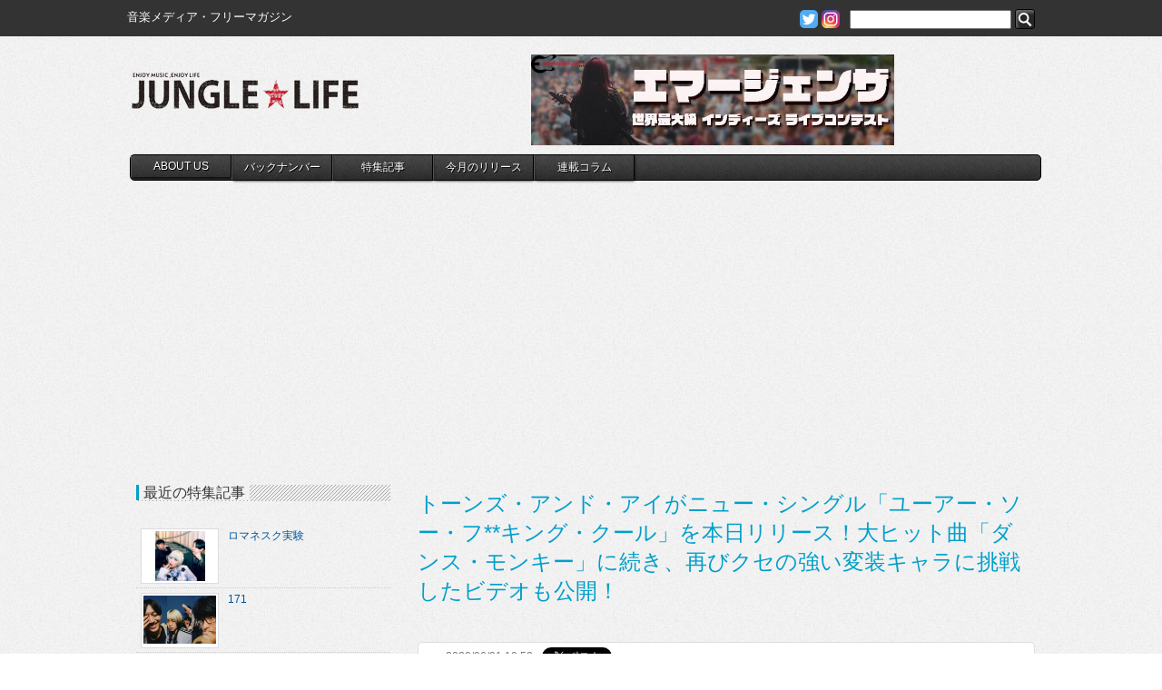

--- FILE ---
content_type: text/html; charset=UTF-8
request_url: https://www.jungle.ne.jp/newsfeature/tones-and-i/
body_size: 18316
content:
<!--wpxサーバー-->

<!DOCTYPE html>
<html lang="ja">
<head>
<meta charset="utf-8">
<meta name="viewport" content="width=device-width,initial-scale=1">
<title>トーンズ・アンド・アイがニュー・シングル「ユーアー・ソー・フ**キング・クール」を本日リリース！大ヒット曲「ダンス・モンキー」に続き、再びクセの強い変装キャラに挑戦したビデオも公開！ | JUNGLE☆LIFE </title>
<link rel="shortcut icon"  type="image/x-icon" href="https://www.jungle.ne.jp/wp-content/themes/jungle/img/favicon.ico" />
<link href="https://maxcdn.bootstrapcdn.com/font-awesome/4.7.0/css/font-awesome.min.css" rel="stylesheet">
<link rel="stylesheet" href="https://www.jungle.ne.jp/wp-content/themes/jungle/style.css" type="text/css" media="screen" />
<link rel="pingback" href="https://www.jungle.ne.jp/xmlrpc.php" />
<meta name='robots' content='max-image-preview:large' />
<script type="text/javascript">
window._wpemojiSettings = {"baseUrl":"https:\/\/s.w.org\/images\/core\/emoji\/14.0.0\/72x72\/","ext":".png","svgUrl":"https:\/\/s.w.org\/images\/core\/emoji\/14.0.0\/svg\/","svgExt":".svg","source":{"concatemoji":"https:\/\/www.jungle.ne.jp\/wp-includes\/js\/wp-emoji-release.min.js?ver=6.1.9"}};
/*! This file is auto-generated */
!function(e,a,t){var n,r,o,i=a.createElement("canvas"),p=i.getContext&&i.getContext("2d");function s(e,t){var a=String.fromCharCode,e=(p.clearRect(0,0,i.width,i.height),p.fillText(a.apply(this,e),0,0),i.toDataURL());return p.clearRect(0,0,i.width,i.height),p.fillText(a.apply(this,t),0,0),e===i.toDataURL()}function c(e){var t=a.createElement("script");t.src=e,t.defer=t.type="text/javascript",a.getElementsByTagName("head")[0].appendChild(t)}for(o=Array("flag","emoji"),t.supports={everything:!0,everythingExceptFlag:!0},r=0;r<o.length;r++)t.supports[o[r]]=function(e){if(p&&p.fillText)switch(p.textBaseline="top",p.font="600 32px Arial",e){case"flag":return s([127987,65039,8205,9895,65039],[127987,65039,8203,9895,65039])?!1:!s([55356,56826,55356,56819],[55356,56826,8203,55356,56819])&&!s([55356,57332,56128,56423,56128,56418,56128,56421,56128,56430,56128,56423,56128,56447],[55356,57332,8203,56128,56423,8203,56128,56418,8203,56128,56421,8203,56128,56430,8203,56128,56423,8203,56128,56447]);case"emoji":return!s([129777,127995,8205,129778,127999],[129777,127995,8203,129778,127999])}return!1}(o[r]),t.supports.everything=t.supports.everything&&t.supports[o[r]],"flag"!==o[r]&&(t.supports.everythingExceptFlag=t.supports.everythingExceptFlag&&t.supports[o[r]]);t.supports.everythingExceptFlag=t.supports.everythingExceptFlag&&!t.supports.flag,t.DOMReady=!1,t.readyCallback=function(){t.DOMReady=!0},t.supports.everything||(n=function(){t.readyCallback()},a.addEventListener?(a.addEventListener("DOMContentLoaded",n,!1),e.addEventListener("load",n,!1)):(e.attachEvent("onload",n),a.attachEvent("onreadystatechange",function(){"complete"===a.readyState&&t.readyCallback()})),(e=t.source||{}).concatemoji?c(e.concatemoji):e.wpemoji&&e.twemoji&&(c(e.twemoji),c(e.wpemoji)))}(window,document,window._wpemojiSettings);
</script>
<style type="text/css">
img.wp-smiley,
img.emoji {
	display: inline !important;
	border: none !important;
	box-shadow: none !important;
	height: 1em !important;
	width: 1em !important;
	margin: 0 0.07em !important;
	vertical-align: -0.1em !important;
	background: none !important;
	padding: 0 !important;
}
</style>
	<link rel='stylesheet' id='wp-block-library-css' href='https://www.jungle.ne.jp/wp-includes/css/dist/block-library/style.min.css?ver=6.1.9' type='text/css' media='all' />
<link rel='stylesheet' id='classic-theme-styles-css' href='https://www.jungle.ne.jp/wp-includes/css/classic-themes.min.css?ver=1' type='text/css' media='all' />
<style id='global-styles-inline-css' type='text/css'>
body{--wp--preset--color--black: #000000;--wp--preset--color--cyan-bluish-gray: #abb8c3;--wp--preset--color--white: #ffffff;--wp--preset--color--pale-pink: #f78da7;--wp--preset--color--vivid-red: #cf2e2e;--wp--preset--color--luminous-vivid-orange: #ff6900;--wp--preset--color--luminous-vivid-amber: #fcb900;--wp--preset--color--light-green-cyan: #7bdcb5;--wp--preset--color--vivid-green-cyan: #00d084;--wp--preset--color--pale-cyan-blue: #8ed1fc;--wp--preset--color--vivid-cyan-blue: #0693e3;--wp--preset--color--vivid-purple: #9b51e0;--wp--preset--gradient--vivid-cyan-blue-to-vivid-purple: linear-gradient(135deg,rgba(6,147,227,1) 0%,rgb(155,81,224) 100%);--wp--preset--gradient--light-green-cyan-to-vivid-green-cyan: linear-gradient(135deg,rgb(122,220,180) 0%,rgb(0,208,130) 100%);--wp--preset--gradient--luminous-vivid-amber-to-luminous-vivid-orange: linear-gradient(135deg,rgba(252,185,0,1) 0%,rgba(255,105,0,1) 100%);--wp--preset--gradient--luminous-vivid-orange-to-vivid-red: linear-gradient(135deg,rgba(255,105,0,1) 0%,rgb(207,46,46) 100%);--wp--preset--gradient--very-light-gray-to-cyan-bluish-gray: linear-gradient(135deg,rgb(238,238,238) 0%,rgb(169,184,195) 100%);--wp--preset--gradient--cool-to-warm-spectrum: linear-gradient(135deg,rgb(74,234,220) 0%,rgb(151,120,209) 20%,rgb(207,42,186) 40%,rgb(238,44,130) 60%,rgb(251,105,98) 80%,rgb(254,248,76) 100%);--wp--preset--gradient--blush-light-purple: linear-gradient(135deg,rgb(255,206,236) 0%,rgb(152,150,240) 100%);--wp--preset--gradient--blush-bordeaux: linear-gradient(135deg,rgb(254,205,165) 0%,rgb(254,45,45) 50%,rgb(107,0,62) 100%);--wp--preset--gradient--luminous-dusk: linear-gradient(135deg,rgb(255,203,112) 0%,rgb(199,81,192) 50%,rgb(65,88,208) 100%);--wp--preset--gradient--pale-ocean: linear-gradient(135deg,rgb(255,245,203) 0%,rgb(182,227,212) 50%,rgb(51,167,181) 100%);--wp--preset--gradient--electric-grass: linear-gradient(135deg,rgb(202,248,128) 0%,rgb(113,206,126) 100%);--wp--preset--gradient--midnight: linear-gradient(135deg,rgb(2,3,129) 0%,rgb(40,116,252) 100%);--wp--preset--duotone--dark-grayscale: url('#wp-duotone-dark-grayscale');--wp--preset--duotone--grayscale: url('#wp-duotone-grayscale');--wp--preset--duotone--purple-yellow: url('#wp-duotone-purple-yellow');--wp--preset--duotone--blue-red: url('#wp-duotone-blue-red');--wp--preset--duotone--midnight: url('#wp-duotone-midnight');--wp--preset--duotone--magenta-yellow: url('#wp-duotone-magenta-yellow');--wp--preset--duotone--purple-green: url('#wp-duotone-purple-green');--wp--preset--duotone--blue-orange: url('#wp-duotone-blue-orange');--wp--preset--font-size--small: 13px;--wp--preset--font-size--medium: 20px;--wp--preset--font-size--large: 36px;--wp--preset--font-size--x-large: 42px;--wp--preset--spacing--20: 0.44rem;--wp--preset--spacing--30: 0.67rem;--wp--preset--spacing--40: 1rem;--wp--preset--spacing--50: 1.5rem;--wp--preset--spacing--60: 2.25rem;--wp--preset--spacing--70: 3.38rem;--wp--preset--spacing--80: 5.06rem;}:where(.is-layout-flex){gap: 0.5em;}body .is-layout-flow > .alignleft{float: left;margin-inline-start: 0;margin-inline-end: 2em;}body .is-layout-flow > .alignright{float: right;margin-inline-start: 2em;margin-inline-end: 0;}body .is-layout-flow > .aligncenter{margin-left: auto !important;margin-right: auto !important;}body .is-layout-constrained > .alignleft{float: left;margin-inline-start: 0;margin-inline-end: 2em;}body .is-layout-constrained > .alignright{float: right;margin-inline-start: 2em;margin-inline-end: 0;}body .is-layout-constrained > .aligncenter{margin-left: auto !important;margin-right: auto !important;}body .is-layout-constrained > :where(:not(.alignleft):not(.alignright):not(.alignfull)){max-width: var(--wp--style--global--content-size);margin-left: auto !important;margin-right: auto !important;}body .is-layout-constrained > .alignwide{max-width: var(--wp--style--global--wide-size);}body .is-layout-flex{display: flex;}body .is-layout-flex{flex-wrap: wrap;align-items: center;}body .is-layout-flex > *{margin: 0;}:where(.wp-block-columns.is-layout-flex){gap: 2em;}.has-black-color{color: var(--wp--preset--color--black) !important;}.has-cyan-bluish-gray-color{color: var(--wp--preset--color--cyan-bluish-gray) !important;}.has-white-color{color: var(--wp--preset--color--white) !important;}.has-pale-pink-color{color: var(--wp--preset--color--pale-pink) !important;}.has-vivid-red-color{color: var(--wp--preset--color--vivid-red) !important;}.has-luminous-vivid-orange-color{color: var(--wp--preset--color--luminous-vivid-orange) !important;}.has-luminous-vivid-amber-color{color: var(--wp--preset--color--luminous-vivid-amber) !important;}.has-light-green-cyan-color{color: var(--wp--preset--color--light-green-cyan) !important;}.has-vivid-green-cyan-color{color: var(--wp--preset--color--vivid-green-cyan) !important;}.has-pale-cyan-blue-color{color: var(--wp--preset--color--pale-cyan-blue) !important;}.has-vivid-cyan-blue-color{color: var(--wp--preset--color--vivid-cyan-blue) !important;}.has-vivid-purple-color{color: var(--wp--preset--color--vivid-purple) !important;}.has-black-background-color{background-color: var(--wp--preset--color--black) !important;}.has-cyan-bluish-gray-background-color{background-color: var(--wp--preset--color--cyan-bluish-gray) !important;}.has-white-background-color{background-color: var(--wp--preset--color--white) !important;}.has-pale-pink-background-color{background-color: var(--wp--preset--color--pale-pink) !important;}.has-vivid-red-background-color{background-color: var(--wp--preset--color--vivid-red) !important;}.has-luminous-vivid-orange-background-color{background-color: var(--wp--preset--color--luminous-vivid-orange) !important;}.has-luminous-vivid-amber-background-color{background-color: var(--wp--preset--color--luminous-vivid-amber) !important;}.has-light-green-cyan-background-color{background-color: var(--wp--preset--color--light-green-cyan) !important;}.has-vivid-green-cyan-background-color{background-color: var(--wp--preset--color--vivid-green-cyan) !important;}.has-pale-cyan-blue-background-color{background-color: var(--wp--preset--color--pale-cyan-blue) !important;}.has-vivid-cyan-blue-background-color{background-color: var(--wp--preset--color--vivid-cyan-blue) !important;}.has-vivid-purple-background-color{background-color: var(--wp--preset--color--vivid-purple) !important;}.has-black-border-color{border-color: var(--wp--preset--color--black) !important;}.has-cyan-bluish-gray-border-color{border-color: var(--wp--preset--color--cyan-bluish-gray) !important;}.has-white-border-color{border-color: var(--wp--preset--color--white) !important;}.has-pale-pink-border-color{border-color: var(--wp--preset--color--pale-pink) !important;}.has-vivid-red-border-color{border-color: var(--wp--preset--color--vivid-red) !important;}.has-luminous-vivid-orange-border-color{border-color: var(--wp--preset--color--luminous-vivid-orange) !important;}.has-luminous-vivid-amber-border-color{border-color: var(--wp--preset--color--luminous-vivid-amber) !important;}.has-light-green-cyan-border-color{border-color: var(--wp--preset--color--light-green-cyan) !important;}.has-vivid-green-cyan-border-color{border-color: var(--wp--preset--color--vivid-green-cyan) !important;}.has-pale-cyan-blue-border-color{border-color: var(--wp--preset--color--pale-cyan-blue) !important;}.has-vivid-cyan-blue-border-color{border-color: var(--wp--preset--color--vivid-cyan-blue) !important;}.has-vivid-purple-border-color{border-color: var(--wp--preset--color--vivid-purple) !important;}.has-vivid-cyan-blue-to-vivid-purple-gradient-background{background: var(--wp--preset--gradient--vivid-cyan-blue-to-vivid-purple) !important;}.has-light-green-cyan-to-vivid-green-cyan-gradient-background{background: var(--wp--preset--gradient--light-green-cyan-to-vivid-green-cyan) !important;}.has-luminous-vivid-amber-to-luminous-vivid-orange-gradient-background{background: var(--wp--preset--gradient--luminous-vivid-amber-to-luminous-vivid-orange) !important;}.has-luminous-vivid-orange-to-vivid-red-gradient-background{background: var(--wp--preset--gradient--luminous-vivid-orange-to-vivid-red) !important;}.has-very-light-gray-to-cyan-bluish-gray-gradient-background{background: var(--wp--preset--gradient--very-light-gray-to-cyan-bluish-gray) !important;}.has-cool-to-warm-spectrum-gradient-background{background: var(--wp--preset--gradient--cool-to-warm-spectrum) !important;}.has-blush-light-purple-gradient-background{background: var(--wp--preset--gradient--blush-light-purple) !important;}.has-blush-bordeaux-gradient-background{background: var(--wp--preset--gradient--blush-bordeaux) !important;}.has-luminous-dusk-gradient-background{background: var(--wp--preset--gradient--luminous-dusk) !important;}.has-pale-ocean-gradient-background{background: var(--wp--preset--gradient--pale-ocean) !important;}.has-electric-grass-gradient-background{background: var(--wp--preset--gradient--electric-grass) !important;}.has-midnight-gradient-background{background: var(--wp--preset--gradient--midnight) !important;}.has-small-font-size{font-size: var(--wp--preset--font-size--small) !important;}.has-medium-font-size{font-size: var(--wp--preset--font-size--medium) !important;}.has-large-font-size{font-size: var(--wp--preset--font-size--large) !important;}.has-x-large-font-size{font-size: var(--wp--preset--font-size--x-large) !important;}
.wp-block-navigation a:where(:not(.wp-element-button)){color: inherit;}
:where(.wp-block-columns.is-layout-flex){gap: 2em;}
.wp-block-pullquote{font-size: 1.5em;line-height: 1.6;}
</style>
<link rel='stylesheet' id='contact-form-7-css' href='https://www.jungle.ne.jp/wp-content/plugins/contact-form-7/includes/css/styles.css?ver=5.7.4' type='text/css' media='all' />
<link rel='stylesheet' id='wordpress-popular-posts-css-css' href='https://www.jungle.ne.jp/wp-content/plugins/wordpress-popular-posts/assets/css/wpp.css?ver=5.5.1' type='text/css' media='all' />
<link rel='stylesheet' id='jquery.lightbox.min.css-css' href='https://www.jungle.ne.jp/wp-content/plugins/wp-jquery-lightbox/styles/lightbox.min.css?ver=1.4.8.2' type='text/css' media='all' />
<script type='text/javascript' src='https://www.jungle.ne.jp/wp-includes/js/jquery/jquery.min.js?ver=3.6.1' id='jquery-core-js'></script>
<script type='text/javascript' src='https://www.jungle.ne.jp/wp-includes/js/jquery/jquery-migrate.min.js?ver=3.3.2' id='jquery-migrate-js'></script>
<script type='text/javascript' src='https://www.jungle.ne.jp/wp-content/themes/jungle/js/jquery.easing.1.3.js?ver=6.1.9' id='easing-js'></script>
<script type='text/javascript' src='https://www.jungle.ne.jp/wp-content/themes/jungle/js/default.js?ver=6.1.9' id='myJs-js'></script>
<script type='application/json' id='wpp-json'>
{"sampling_active":1,"sampling_rate":100,"ajax_url":"https:\/\/www.jungle.ne.jp\/wp-json\/wordpress-popular-posts\/v1\/popular-posts","api_url":"https:\/\/www.jungle.ne.jp\/wp-json\/wordpress-popular-posts","ID":65334,"token":"025420df42","lang":0,"debug":0}
</script>
<script type='text/javascript' src='https://www.jungle.ne.jp/wp-content/plugins/wordpress-popular-posts/assets/js/wpp.min.js?ver=5.5.1' id='wpp-js-js'></script>
<link rel="https://api.w.org/" href="https://www.jungle.ne.jp/wp-json/" /><link rel="alternate" type="application/json" href="https://www.jungle.ne.jp/wp-json/wp/v2/posts/65334" /><link rel="canonical" href="https://www.jungle.ne.jp/newsfeature/tones-and-i/" />
<link rel='shortlink' href='https://www.jungle.ne.jp/?p=65334' />
<link rel="alternate" type="application/json+oembed" href="https://www.jungle.ne.jp/wp-json/oembed/1.0/embed?url=https%3A%2F%2Fwww.jungle.ne.jp%2Fnewsfeature%2Ftones-and-i%2F" />
<link rel="alternate" type="text/xml+oembed" href="https://www.jungle.ne.jp/wp-json/oembed/1.0/embed?url=https%3A%2F%2Fwww.jungle.ne.jp%2Fnewsfeature%2Ftones-and-i%2F&#038;format=xml" />
            <style id="wpp-loading-animation-styles">@-webkit-keyframes bgslide{from{background-position-x:0}to{background-position-x:-200%}}@keyframes bgslide{from{background-position-x:0}to{background-position-x:-200%}}.wpp-widget-placeholder,.wpp-widget-block-placeholder{margin:0 auto;width:60px;height:3px;background:#dd3737;background:linear-gradient(90deg,#dd3737 0%,#571313 10%,#dd3737 100%);background-size:200% auto;border-radius:3px;-webkit-animation:bgslide 1s infinite linear;animation:bgslide 1s infinite linear}</style>
            <meta property="og:title" content="トーンズ・アンド・アイがニュー・シングル「ユーアー・ソー・フ**キング・クール」を本日リリース！大ヒット曲「ダンス・モンキー」に続き、再びクセの強い変装キャラに挑戦したビデオも公開！" />
<meta property="og:description" content="オーストラリア出身のシンガーソングライター、トーンズ・アンド・アイがニュー・シングル「ユーアー・ソー・フ**キング・クール」を本日リリース！トーンズがパーティーで出会ったことのある引きのないナルシスト" />
<meta property="og:type" content="article" />
<meta property="og:url" content="https://www.jungle.ne.jp/newsfeature/tones-and-i/" />
<meta property="og:image" content="https://www.jungle.ne.jp/wp-content/uploads/2020/06/USFC-lead-press-image-low-res.jpg" />
<meta property="og:site_name" content="JUNGLE☆LIFE" />
<meta name="twitter:card" content="summary_large_image" />
<meta property="og:locale" content="ja_JP" />
<meta property="og:title" content="トーンズ・アンド・アイがニュー・シングル「ユーアー・ソー・フ**キング・クール」を本日リリース！大ヒット曲「ダンス・モンキー」に続き、再びクセの強い変装キャラに挑戦したビデオも公開！" />
<meta property="og:site_name" content="JUNGLE☆LIFE" />
<meta property="og:description" content=" オーストラリア出身のシンガーソングライター、トーンズ・アンド・アイがニュー・シングル「ユーアー・ソー・フ**キング・クール」を本日リリース！トーンズがパーティーで出会った..." />
<meta property="og:type" content="article" />
<meta property="og:url" content="https://www.jungle.ne.jp/newsfeature/tones-and-i/" />
<meta property="og:image" content="https://www.jungle.ne.jp/wp-content/themes/jungle/img/facebook-img.png" />
<meta property="fb:app_id" content="426043257447761" />
<script>
(function(i,s,o,g,r,a,m){i['GoogleAnalyticsObject']=r;i[r]=i[r]||function(){
  (i[r].q=i[r].q||[]).push(arguments)},i[r].l=1*new Date();a=s.createElement(o),
m=s.getElementsByTagName(o)[0];a.async=1;a.src=g;m.parentNode.insertBefore(a,m)
})(window,document,'script','//www.google-analytics.com/analytics.js','ga');

  ga('create', 'UA-64598215-1', 'auto');
  ga('send', 'pageview');

</script>
</head>

<body>
<!--New S-->
<div id="fb-root"></div>
<script>(function(d, s, id) {
  var js, fjs = d.getElementsByTagName(s)[0];
  if (d.getElementById(id)) return;
  js = d.createElement(s); js.id = id;
  js.src = "//connect.facebook.net/ja_JP/all.js#xfbml=1";
  fjs.parentNode.insertBefore(js, fjs);
}(document, 'script', 'facebook-jssdk'));</script>
<a id="top"></a>
<div id="header-contaier">
<div id="site-info-box">
<div id="site-info" class="cf">
<h1 id="site-desc">音楽メディア・フリーマガジン</h1>
<div id="main-menu-search-pc"><div id="search-form-box">
    <a href="https://twitter.com/JUNGLE_LIFE" target="_blank"><img src="https://www.jungle.ne.jp/wp-content/themes/jungle/img/twitter.png" alt="twitter"></a>
    <a href="https://www.instagram.com/junglelifejapan" target="_blank"><img src="https://www.jungle.ne.jp/wp-content/themes/jungle/img/instagram.png" alt="instagram"></a>
<form role="search" method="get" id="searchform" action="https://www.jungle.ne.jp/">
		<label class="screen-reader-text" for="s"></label>
        <input type="text" value="" name="s" id="s" />
        <input class="search-button" type="image" id="searchsubmit" value="Search" src="https://www.jungle.ne.jp/wp-content/themes/jungle/img/search.png" />
</form>
</div></div>
</div>
</div>
<header id="site-header" class="cf">
<div class="site-title-wraper">
<h1 id="site-title"><a href="https://www.jungle.ne.jp/">JUNGLE☆LIFE</a></h1>
<div class="main-menu-btn"><a href="javascript:void(0)"></a></div>
</div>
<div id="header-banner">


<p><a href="https://emergenzajapan.site" target="_blank" rel="noopener"><img decoding="async" loading="lazy" class="alignnone wp-image-80924" src="https://www.jungle.ne.jp/wp-content/uploads/2025/03/0757cc8ee1aac39f3766c531fa149980-300x75.jpg" alt="" width="400" height="100" srcset="https://www.jungle.ne.jp/wp-content/uploads/2025/03/0757cc8ee1aac39f3766c531fa149980-300x75.jpg 300w, https://www.jungle.ne.jp/wp-content/uploads/2025/03/0757cc8ee1aac39f3766c531fa149980-150x38.jpg 150w, https://www.jungle.ne.jp/wp-content/uploads/2025/03/0757cc8ee1aac39f3766c531fa149980-768x192.jpg 768w, https://www.jungle.ne.jp/wp-content/uploads/2025/03/0757cc8ee1aac39f3766c531fa149980.jpg 800w" sizes="(max-width: 400px) 100vw, 400px" /></a></p>

</div>
<script type="text/javascript">
jQuery(function(){
	jQuery('#main-menu li:eq(0)').addClass("menu-li-first");
	jQuery('#main-menu li:eq(8)').addClass("menu-li-end");
});
</script>
<div id="main-menu-wrap">
<div class="main-menu-btn-close"><a href="javascript:void(0)"></a></div>
<nav id="main-menu" class="cf">
<ul id="main-menu-home">
	<li><a href="https://www.jungle.ne.jp/">Home</a></li>
</ul>
<ul id="main-menu-ul" class="menu"><li id="menu-item-34" class="aboutus menu-item menu-item-type-post_type menu-item-object-page menu-item-34"><a title="JUNGLE☆LIFEについて" href="https://www.jungle.ne.jp/about/">ABOUT US</a></li>
<li id="menu-item-176" class="backnumber menu-item menu-item-type-post_type menu-item-object-page menu-item-176"><a title="JUNGLE☆LIFE最新号目次" href="https://www.jungle.ne.jp/back-number/">バックナンバー</a></li>
<li id="menu-item-32" class="special menu-item menu-item-type-post_type menu-item-object-page menu-item-32"><a title="特集記事" href="https://www.jungle.ne.jp/special/">特集記事</a></li>
<li id="menu-item-334" class="discnow menu-item menu-item-type-post_type menu-item-object-page menu-item-334"><a title="音楽関係者が本気でお勧めする1枚!" href="https://www.jungle.ne.jp/disc-now/">今月のリリース</a></li>
<li id="menu-item-31" class="serialization menu-item menu-item-type-post_type menu-item-object-page menu-item-31"><a title="大好評連載コラム!!" href="https://www.jungle.ne.jp/serial/">連載コラム</a></li>
</ul><div id="main-menu-search-sp"><div id="search-form-box">
    <a href="https://twitter.com/JUNGLE_LIFE" target="_blank"><img src="https://www.jungle.ne.jp/wp-content/themes/jungle/img/twitter.png" alt="twitter"></a>
    <a href="https://www.instagram.com/junglelifejapan" target="_blank"><img src="https://www.jungle.ne.jp/wp-content/themes/jungle/img/instagram.png" alt="instagram"></a>
<form role="search" method="get" id="searchform" action="https://www.jungle.ne.jp/">
		<label class="screen-reader-text" for="s"></label>
        <input type="text" value="" name="s" id="s" />
        <input class="search-button" type="image" id="searchsubmit" value="Search" src="https://www.jungle.ne.jp/wp-content/themes/jungle/img/search.png" />
</form>
</div></div>
</nav>
</div>
<script>
	jQuery('.main-menu-btn a').click(function(){
		jQuery('#main-menu-wrap').toggleClass('is-active');
	});

	jQuery('.main-menu-btn-close a').click(function(){
		jQuery('#main-menu-wrap').removeClass('is-active');
	});
</script>
</header>
</div><div id="wrapper-container">
<div id="wrapper" class="cf">





<div id="page-content">
	        <h1 id="tones-and-i-title">トーンズ・アンド・アイがニュー・シングル「ユーアー・ソー・フ**キング・クール」を本日リリース！大ヒット曲「ダンス・モンキー」に続き、再びクセの強い変装キャラに挑戦したビデオも公開！</h1>
    <div class="twitter-box">
<span class="twitter-cat-name"> 2020/06/01 10:52</span> 
<a href="https://twitter.com/share" class="twitter-share-button" data-url="https://www.jungle.ne.jp/?p=65334" data-text="トーンズ・アンド・アイがニュー・シングル「ユーアー・ソー・フ**キング・クール」を本日リリース！大ヒット曲「ダンス・モンキー」に続き、再びクセの強い変装キャラに挑戦したビデオも公開！ -JUNGLE☆LIFE-" data-lang="ja" data-count="none">ツイート</a>

<!-- このタグを +1 ボタンを表示する場所に挿入してください -->
<!-- <g:plusone size="medium"></g:plusone> -->

<!-- この render 呼び出しを適切な位置に挿入してください -->
<!--
<script type="text/javascript">
  (function() {
    var po = document.createElement('script'); po.type = 'text/javascript'; po.async = true;
    po.src = 'https://apis.google.com/js/plusone.js';
    var s = document.getElementsByTagName('script')[0]; s.parentNode.insertBefore(po, s);
  })();
</script>
-->

<script>!function(d,s,id){var js,fjs=d.getElementsByTagName(s)[0];if(!d.getElementById(id)){js=d.createElement(s);js.id=id;js.src="//platform.twitter.com/widgets.js";fjs.parentNode.insertBefore(js,fjs);}}(document,"script","twitter-wjs");</script>
<div class="fb-like" data-href="https://www.jungle.ne.jp/?p=65334" data-send="false" data-layout="button_count" data-width="100" data-show-faces="true"></div>

</div>    <h3></h3>
    <p><a href="https://www.jungle.ne.jp/wp-content/uploads/2020/06/USFC-lead-press-image-low-res.jpg" rel="lightbox[65334]"><img decoding="async" src="https://www.jungle.ne.jp/wp-content/uploads/2020/06/USFC-lead-press-image-low-res.jpg" alt="" width="600" height="400" class="alignnone size-full wp-image-65335" srcset="https://www.jungle.ne.jp/wp-content/uploads/2020/06/USFC-lead-press-image-low-res.jpg 600w, https://www.jungle.ne.jp/wp-content/uploads/2020/06/USFC-lead-press-image-low-res-300x200.jpg 300w, https://www.jungle.ne.jp/wp-content/uploads/2020/06/USFC-lead-press-image-low-res-150x100.jpg 150w" sizes="(max-width: 600px) 100vw, 600px" /></a><br />
オーストラリア出身のシンガーソングライター、トーンズ・アンド・アイがニュー・シングル「ユーアー・ソー・フ**キング・クール」を本日リリース！トーンズがパーティーで出会ったことのある引きのないナルシストなキャラたちを演じているミュージックビデオも公開された。</p>
<hr />
<p><strong>トーンズ・アンド・アイ「ユーアー・ソー・フ**キング・クール」</strong><br />
<iframe loading="lazy" title="TONES AND I - UR SO F**KING COOL (OFFICIAL VIDEO)" width="500" height="281" src="https://www.youtube.com/embed/N6GLTz0_rCA?feature=oembed" frameborder="0" allow="accelerometer; autoplay; encrypted-media; gyroscope; picture-in-picture" allowfullscreen></iframe></p>
<hr />
<p>トーンズはこの楽曲について「とあるパーティーに行った後に書いた曲。そこにいた人たちはみんな自分が一番イケてると勘違いしていて、バカみたいだから帰ろうって思ったの。」<br />
とコメントしている。</p>
<p>いままでの総楽曲再生回数は75億回を突破しており、「ユーアー・ソー・フ**キング・クール」は今年3月に2曲同時リリースしたシングル「バッド・チャイルド」、「キャント・ビー・ハッピー・オール・ザ・タイム」に続く第三弾となる。<br />
「バッド・チャイルド」はアメリカの人気テレビ番組「ザ・トゥナイト・ショウ」で披露した自宅の寝室からのアコースティック・ピアノ・パフォーマンスでも話題となった。</p>
<hr />
<p><strong>Tones and I: Bad Child (The Tonight Show: At Home Edition)</strong><br />
<iframe loading="lazy" title="Tones and I: Bad Child (The Tonight Show: At Home Edition)" width="500" height="281" src="https://www.youtube.com/embed/AuqyL1XYrpM?feature=oembed" frameborder="0" allow="accelerometer; autoplay; encrypted-media; gyroscope; picture-in-picture" allowfullscreen></iframe></p>
<hr />
<p>トーンズは先日、世界最大級の国際作曲コンペティション『International Songwriting Competition』（ISC）で、世界140ヶ国1万8千人のエントリーの頂点に輝き、また2020年度APRAミュージック・アワードで最優秀楽曲賞、最優秀新人作曲賞を受賞した。全世界で一躍大旋風を巻き起こしたヒット曲「ダンス・モンキー」は史上最も多くShazamされ、ビデオのYouTube再生回数は10億回を突破。<br />
Spotify史上5番目に多く再生された曲となり、また同史上最も多く再生された女性アーティストによる楽曲として歴史を塗り替えた。<br />
さらに全世界70億回以上の楽曲再生回数を突破し、アメリカではダブル・プラチナディスク認定、その他15カ国でもプラチナ及びダイヤモンド認定を勝ち取った。<br />
また全米チャート最高4位を記録し、女性アーティスト単独で作詞・作曲を手掛けた曲が同チャートのトップ5入りを果たすのは2012年に3位を記録したホイットニー・ヒューストンの「オールウェイズ・ラヴ・ユー」を作詞・作曲したドリー・パートン以来、約8年ぶりということで、歴史的な快挙を成し遂げた。オーストラリアではチャート史上最長期間となる24週1位に輝き、プラチナ×10認定。<br />
またオーストリア版グラミーと称されるARIAミュージック・アワードで8部門にノミネート、最多4部門(＜最優秀新人賞＞、＜最優秀ポップ・アクト賞＞、＜最優秀インディペンデント・リリース賞＞、＜最優秀女性アーティスト賞＞)受賞を果たしている。全英チャートでは11週連続1位を記録、史上最長期間1位を占めた女性アーティストとなった。<br />
オーストラリアのモーニントン半島出身で、2018年頭にアーティストとしての夢を追い、路上ライブを行うため、バイロンベイへと活動拠点を移したトーンズ・アンド・アイ。<br />
初めて行った路上ライブで、圧倒的な歌唱力と音楽的センスでその場を大勢の人で賑わせたことで、務めていた仕事を辞め、1年間ワゴン車で生活しながら楽曲制作と路上ライブを続けた。世界的大ヒットを記録した「ダンス・モンキー」では全世界70億回以上の再生回数を突破。オーストラリアレコード産業協会（ARIA）より10Xプラチナ認定、ARIAミュージック・アワードでは8部門にノミネート、最多4部門(＜最優秀新人賞＞、＜最優秀ポップ・リリース賞＞、＜最優秀インディペンデント・リリース賞＞、＜最優秀女性アーティスト賞＞)受賞を果たしている。</p>
<p>■楽曲情報■<br />
<strong>トーンズ・アンド・アイ / Tones and I<br />
ニュー・シングル「Ur So F**kInG cOoL/ ユーアー・ソー・フ**キング・クール」</strong><br />
<a href="https://www.jungle.ne.jp/wp-content/uploads/2020/06/TonesandI-USFC_Lowres.jpg" rel="lightbox[65334]"><img decoding="async" loading="lazy" src="https://www.jungle.ne.jp/wp-content/uploads/2020/06/TonesandI-USFC_Lowres-150x150.jpg" alt="" width="150" height="150" class="alignnone size-thumbnail wp-image-65336" srcset="https://www.jungle.ne.jp/wp-content/uploads/2020/06/TonesandI-USFC_Lowres-150x150.jpg 150w, https://www.jungle.ne.jp/wp-content/uploads/2020/06/TonesandI-USFC_Lowres-300x300.jpg 300w, https://www.jungle.ne.jp/wp-content/uploads/2020/06/TonesandI-USFC_Lowres.jpg 600w" sizes="(max-width: 150px) 100vw, 150px" /></a><br />
2020年5月29日配信<br />
ダウンロード / ストリーミングはこちら：<br />
<a href="https://Japan.lnk.to/TonesandI_USFCPu" rel="noopener noreferrer" target="_blank">https://Japan.lnk.to/TonesandI_USFCPu</a></p>
    
<!-- KDDIevolva
<div style="clear: both;"></div>
<a href="http://www.evojob.com/dream/" target="_blank"><img src="https://www.jungle.ne.jp/wp-content/uploads/2000/01/banner05.gif" alt="banner05" width="600" height="250" /></a>
<div style="clear: both;"></div>
 -->


<!--google ad -->
	<script async src="//pagead2.googlesyndication.com/pagead/js/adsbygoogle.js"></script>
	<!-- CONTENTS1 -->
	<ins class="adsbygoogle"
     style="display:inline-block;width:300px;height:250px"
     data-ad-client="ca-pub-3964366658342899"
     data-ad-slot="8607710163"></ins>
	<script>
	(adsbygoogle = window.adsbygoogle || []).push({});
	</script>
	<script async src="//pagead2.googlesyndication.com/pagead/js/adsbygoogle.js"></script>
	<!-- CONTENTS4 -->
	<ins class="adsbygoogle"
     style="display:inline-block;width:300px;height:250px"
     data-ad-client="ca-pub-3964366658342899"
     data-ad-slot="8468109365"></ins>
	<script>
	(adsbygoogle = window.adsbygoogle || []).push({});
	</script>
<div style="clear: both;"></div>

<!--関連コンテンツ -->
<script async src="//pagead2.googlesyndication.com/pagead/js/adsbygoogle.js"></script>
<ins class="adsbygoogle"
     style="display:inline-block;width:600px;height:300px"
     data-ad-client="ca-pub-3964366658342899"
     data-ad-slot="7876608960"></ins>
<script>
     (adsbygoogle = window.adsbygoogle || []).push({});
</script>
<div style="clear: both;"></div>





<div class="navigation-box">
<span class="previous">&laquo; <a href="https://www.jungle.ne.jp/newsfeature/shibuya-cyclone/" rel="prev">“東京・渋谷で一番うるさい箱”、老舗ライヴハウスshibuya CYCLONE主催ドネーション・コンピ音源にAilph Doepa、Paledusk、MAKE MY DAY等が31組が参加！</a></span> | 
<span class="next"> <a href="https://www.jungle.ne.jp/newsfeature/alec-benjamin/" rel="next">アレック・ベンジャミン、待望のデビュー・アルバム『ジーズ・トゥー・ウィンドウズ』がついにリリース！</a> &raquo;</span>
</div>
</div>
<div id="page-sidebar">
<nav id="index-special">
<div id="sidebar-categories">
    <h2><span class="index-h2-text">最近の特集記事</span></h2>
    <ul id="sp-ul">
    


    	        <li class="cf">
            <a href="https://www.jungle.ne.jp/web_post/romanesuku/" title="ロマネスク実験の詳細へ">
            <div class="sp-ul-img">
                        <img width="55" height="55" src="https://www.jungle.ne.jp/wp-content/uploads/2026/01/0d7f0951c5245ac81407bbf02277e364-150x150.jpg" class="attachment-80x55 size-80x55 wp-post-image" alt="" decoding="async" loading="lazy" srcset="https://www.jungle.ne.jp/wp-content/uploads/2026/01/0d7f0951c5245ac81407bbf02277e364-150x150.jpg 150w, https://www.jungle.ne.jp/wp-content/uploads/2026/01/0d7f0951c5245ac81407bbf02277e364-300x300.jpg 300w, https://www.jungle.ne.jp/wp-content/uploads/2026/01/0d7f0951c5245ac81407bbf02277e364.jpg 500w" sizes="(max-width: 55px) 100vw, 55px" />                        
            </div>
            <span class="sp">ロマネスク実験</span></a>            
        </li>
	        <li class="cf">
            <a href="https://www.jungle.ne.jp/web_post/171/" title="171の詳細へ">
            <div class="sp-ul-img">
                        <img width="80" height="53" src="https://www.jungle.ne.jp/wp-content/uploads/2026/01/d468670bd86c7a792066987d9ed6738c-150x100.jpg" class="attachment-80x55 size-80x55 wp-post-image" alt="" decoding="async" loading="lazy" srcset="https://www.jungle.ne.jp/wp-content/uploads/2026/01/d468670bd86c7a792066987d9ed6738c-150x100.jpg 150w, https://www.jungle.ne.jp/wp-content/uploads/2026/01/d468670bd86c7a792066987d9ed6738c-300x200.jpg 300w, https://www.jungle.ne.jp/wp-content/uploads/2026/01/d468670bd86c7a792066987d9ed6738c-1024x683.jpg 1024w, https://www.jungle.ne.jp/wp-content/uploads/2026/01/d468670bd86c7a792066987d9ed6738c-768x512.jpg 768w, https://www.jungle.ne.jp/wp-content/uploads/2026/01/d468670bd86c7a792066987d9ed6738c.jpg 1500w" sizes="(max-width: 80px) 100vw, 80px" />                        
            </div>
            <span class="sp">171</span></a>            
        </li>
	        <li class="cf">
            <a href="https://www.jungle.ne.jp/web_post/sekaidenryoku/" title="世界電力の詳細へ">
            <div class="sp-ul-img">
                        <img width="55" height="55" src="https://www.jungle.ne.jp/wp-content/uploads/2026/01/be59bc1e47094a5125fea3476476e133-150x150.jpg" class="attachment-80x55 size-80x55 wp-post-image" alt="" decoding="async" loading="lazy" srcset="https://www.jungle.ne.jp/wp-content/uploads/2026/01/be59bc1e47094a5125fea3476476e133-150x150.jpg 150w, https://www.jungle.ne.jp/wp-content/uploads/2026/01/be59bc1e47094a5125fea3476476e133-300x300.jpg 300w, https://www.jungle.ne.jp/wp-content/uploads/2026/01/be59bc1e47094a5125fea3476476e133.jpg 400w" sizes="(max-width: 55px) 100vw, 55px" />                        
            </div>
            <span class="sp">世界電力</span></a>            
        </li>
	        <li class="cf">
            <a href="https://www.jungle.ne.jp/web_post/here/" title="HEREの詳細へ">
            <div class="sp-ul-img">
                        <img width="80" height="53" src="https://www.jungle.ne.jp/wp-content/uploads/2026/01/dff3f29709de8e9190ba80906dfd3b6b-150x100.jpg" class="attachment-80x55 size-80x55 wp-post-image" alt="" decoding="async" loading="lazy" srcset="https://www.jungle.ne.jp/wp-content/uploads/2026/01/dff3f29709de8e9190ba80906dfd3b6b-150x100.jpg 150w, https://www.jungle.ne.jp/wp-content/uploads/2026/01/dff3f29709de8e9190ba80906dfd3b6b-300x200.jpg 300w, https://www.jungle.ne.jp/wp-content/uploads/2026/01/dff3f29709de8e9190ba80906dfd3b6b-1024x683.jpg 1024w, https://www.jungle.ne.jp/wp-content/uploads/2026/01/dff3f29709de8e9190ba80906dfd3b6b-768x512.jpg 768w, https://www.jungle.ne.jp/wp-content/uploads/2026/01/dff3f29709de8e9190ba80906dfd3b6b.jpg 1500w" sizes="(max-width: 80px) 100vw, 80px" />                        
            </div>
            <span class="sp">HERE</span></a>            
        </li>
	        <li class="cf">
            <a href="https://www.jungle.ne.jp/web_post/hideyoshi/" title="秀吉の詳細へ">
            <div class="sp-ul-img">
                        <img width="80" height="45" src="https://www.jungle.ne.jp/wp-content/uploads/2026/01/c661fedb515b5087a8f5542c22189782-150x84.jpg" class="attachment-80x55 size-80x55 wp-post-image" alt="" decoding="async" loading="lazy" srcset="https://www.jungle.ne.jp/wp-content/uploads/2026/01/c661fedb515b5087a8f5542c22189782-150x84.jpg 150w, https://www.jungle.ne.jp/wp-content/uploads/2026/01/c661fedb515b5087a8f5542c22189782-300x169.jpg 300w, https://www.jungle.ne.jp/wp-content/uploads/2026/01/c661fedb515b5087a8f5542c22189782-768x432.jpg 768w, https://www.jungle.ne.jp/wp-content/uploads/2026/01/c661fedb515b5087a8f5542c22189782.jpg 1024w" sizes="(max-width: 80px) 100vw, 80px" />                        
            </div>
            <span class="sp">秀吉</span></a>            
        </li>
	        <li class="cf">
            <a href="https://www.jungle.ne.jp/web_post/bbhf/" title="BBHFの詳細へ">
            <div class="sp-ul-img">
                        <img width="80" height="53" src="https://www.jungle.ne.jp/wp-content/uploads/2026/01/unnamed-1-150x100.jpg" class="attachment-80x55 size-80x55 wp-post-image" alt="" decoding="async" loading="lazy" srcset="https://www.jungle.ne.jp/wp-content/uploads/2026/01/unnamed-1-150x100.jpg 150w, https://www.jungle.ne.jp/wp-content/uploads/2026/01/unnamed-1.jpg 275w" sizes="(max-width: 80px) 100vw, 80px" />                        
            </div>
            <span class="sp">BBHF</span></a>            
        </li>
	        <li class="cf">
            <a href="https://www.jungle.ne.jp/web_post/suiheisenn/" title="水平線の詳細へ">
            <div class="sp-ul-img">
                        <img width="80" height="53" src="https://www.jungle.ne.jp/wp-content/uploads/2025/12/c4ea9fc1074a7fec2ccae605bc4f16a8-150x100.jpg" class="attachment-80x55 size-80x55 wp-post-image" alt="" decoding="async" loading="lazy" srcset="https://www.jungle.ne.jp/wp-content/uploads/2025/12/c4ea9fc1074a7fec2ccae605bc4f16a8-150x100.jpg 150w, https://www.jungle.ne.jp/wp-content/uploads/2025/12/c4ea9fc1074a7fec2ccae605bc4f16a8-300x200.jpg 300w, https://www.jungle.ne.jp/wp-content/uploads/2025/12/c4ea9fc1074a7fec2ccae605bc4f16a8-768x512.jpg 768w, https://www.jungle.ne.jp/wp-content/uploads/2025/12/c4ea9fc1074a7fec2ccae605bc4f16a8.jpg 820w" sizes="(max-width: 80px) 100vw, 80px" />                        
            </div>
            <span class="sp">水平線</span></a>            
        </li>
	        <li class="cf">
            <a href="https://www.jungle.ne.jp/web_post/metome/" title="メとメの詳細へ">
            <div class="sp-ul-img">
                        <img width="73" height="55" src="https://www.jungle.ne.jp/wp-content/uploads/2025/12/a456c202aaf400c29dba3439bf6965d2-150x113.jpg" class="attachment-80x55 size-80x55 wp-post-image" alt="" decoding="async" loading="lazy" srcset="https://www.jungle.ne.jp/wp-content/uploads/2025/12/a456c202aaf400c29dba3439bf6965d2-150x113.jpg 150w, https://www.jungle.ne.jp/wp-content/uploads/2025/12/a456c202aaf400c29dba3439bf6965d2-300x225.jpg 300w, https://www.jungle.ne.jp/wp-content/uploads/2025/12/a456c202aaf400c29dba3439bf6965d2-768x576.jpg 768w, https://www.jungle.ne.jp/wp-content/uploads/2025/12/a456c202aaf400c29dba3439bf6965d2.jpg 1000w" sizes="(max-width: 73px) 100vw, 73px" />                        
            </div>
            <span class="sp">メとメ</span></a>            
        </li>
	        <li class="cf">
            <a href="https://www.jungle.ne.jp/web_post/hikourakuen/" title="飛行楽園の詳細へ">
            <div class="sp-ul-img">
                        <img width="80" height="45" src="https://www.jungle.ne.jp/wp-content/uploads/2025/12/e5f82866cfbd812bc19d9b8939e99586-150x85.jpg" class="attachment-80x55 size-80x55 wp-post-image" alt="" decoding="async" loading="lazy" srcset="https://www.jungle.ne.jp/wp-content/uploads/2025/12/e5f82866cfbd812bc19d9b8939e99586-150x85.jpg 150w, https://www.jungle.ne.jp/wp-content/uploads/2025/12/e5f82866cfbd812bc19d9b8939e99586-300x170.jpg 300w, https://www.jungle.ne.jp/wp-content/uploads/2025/12/e5f82866cfbd812bc19d9b8939e99586.jpg 768w" sizes="(max-width: 80px) 100vw, 80px" />                        
            </div>
            <span class="sp">飛行楽園</span></a>            
        </li>
	        <li class="cf">
            <a href="https://www.jungle.ne.jp/web_post/sei/" title="星愛の詳細へ">
            <div class="sp-ul-img">
                        <img width="80" height="53" src="https://www.jungle.ne.jp/wp-content/uploads/2025/12/061c09188361fc3dfcf2d5116dc72ff1-150x100.jpg" class="attachment-80x55 size-80x55 wp-post-image" alt="" decoding="async" loading="lazy" srcset="https://www.jungle.ne.jp/wp-content/uploads/2025/12/061c09188361fc3dfcf2d5116dc72ff1-150x100.jpg 150w, https://www.jungle.ne.jp/wp-content/uploads/2025/12/061c09188361fc3dfcf2d5116dc72ff1-300x200.jpg 300w, https://www.jungle.ne.jp/wp-content/uploads/2025/12/061c09188361fc3dfcf2d5116dc72ff1-1024x683.jpg 1024w, https://www.jungle.ne.jp/wp-content/uploads/2025/12/061c09188361fc3dfcf2d5116dc72ff1-768x512.jpg 768w, https://www.jungle.ne.jp/wp-content/uploads/2025/12/061c09188361fc3dfcf2d5116dc72ff1-1536x1025.jpg 1536w, https://www.jungle.ne.jp/wp-content/uploads/2025/12/061c09188361fc3dfcf2d5116dc72ff1.jpg 2000w" sizes="(max-width: 80px) 100vw, 80px" />                        
            </div>
            <span class="sp">星愛</span></a>            
        </li>
	

    
    	        <li class="cf">
            <a href="https://www.jungle.ne.jp/sp_post/ncis_202109/" title="LIVE REPORT：Nothing&#8217;s Carved In Stone “Live at 野音2021” 2021/9/19@日比谷野外大音楽堂の詳細へ">
            <div class="sp-ul-img"><img width="80" height="53" src="https://www.jungle.ne.jp/wp-content/uploads/2021/11/20210919_5399_ss-150x100.jpg" class="attachment-80x55 size-80x55 wp-post-image" alt="" decoding="async" loading="lazy" srcset="https://www.jungle.ne.jp/wp-content/uploads/2021/11/20210919_5399_ss-150x100.jpg 150w, https://www.jungle.ne.jp/wp-content/uploads/2021/11/20210919_5399_ss-300x200.jpg 300w, https://www.jungle.ne.jp/wp-content/uploads/2021/11/20210919_5399_ss.jpg 680w" sizes="(max-width: 80px) 100vw, 80px" /></div>
            <span class="sp">LIVE REPORT：Nothing's Carved In Stone “Live at 野音2021”...</span></a>
        </li>
	        <li class="cf">
            <a href="https://www.jungle.ne.jp/sp_post/202109098thebohemians/" title="2021/9/8（水）リリース、THE BOHEMIANS ニューアルバム『essential fanfare』、星川ドントレットミーダウン（Ba.）によるセルフライナーノーツ到着!!の詳細へ">
            <div class="sp-ul-img"><img width="55" height="55" src="https://www.jungle.ne.jp/wp-content/uploads/2021/09/QECD_10013BUMP-118_web-150x150.jpg" class="attachment-80x55 size-80x55 wp-post-image" alt="" decoding="async" loading="lazy" srcset="https://www.jungle.ne.jp/wp-content/uploads/2021/09/QECD_10013BUMP-118_web-150x150.jpg 150w, https://www.jungle.ne.jp/wp-content/uploads/2021/09/QECD_10013BUMP-118_web-300x300.jpg 300w, https://www.jungle.ne.jp/wp-content/uploads/2021/09/QECD_10013BUMP-118_web.jpg 680w" sizes="(max-width: 55px) 100vw, 55px" /></div>
            <span class="sp">2021/9/8（水）リリース、THE BOHEMIANS ニューアルバム『ess...</span></a>
        </li>
	        <li class="cf">
            <a href="https://www.jungle.ne.jp/sp_post/mik2021/" title="京都大作戦2021参戦後記の詳細へ">
            <div class="sp-ul-img"><img width="80" height="53" src="https://www.jungle.ne.jp/wp-content/uploads/2021/08/0703etc-66-68-150x100.jpg" class="attachment-80x55 size-80x55 wp-post-image" alt="" decoding="async" loading="lazy" srcset="https://www.jungle.ne.jp/wp-content/uploads/2021/08/0703etc-66-68-150x100.jpg 150w, https://www.jungle.ne.jp/wp-content/uploads/2021/08/0703etc-66-68-300x199.jpg 300w, https://www.jungle.ne.jp/wp-content/uploads/2021/08/0703etc-66-68.jpg 680w" sizes="(max-width: 80px) 100vw, 80px" /></div>
            <span class="sp">京都大作戦2021参戦後記</span></a>
        </li>
	        <li class="cf">
            <a href="https://www.jungle.ne.jp/sp_post/ncislive20210720/" title="SPECIAL LIVE REPORT：Nothing&#8217;s Carved In Stone “Wonderer Tour” 2021/6/23@EX THEATER ROPPONGIの詳細へ">
            <div class="sp-ul-img"><img width="80" height="53" src="https://www.jungle.ne.jp/wp-content/uploads/2021/07/rk20210623_2239_s-150x100.jpg" class="attachment-80x55 size-80x55 wp-post-image" alt="" decoding="async" loading="lazy" srcset="https://www.jungle.ne.jp/wp-content/uploads/2021/07/rk20210623_2239_s-150x100.jpg 150w, https://www.jungle.ne.jp/wp-content/uploads/2021/07/rk20210623_2239_s-300x200.jpg 300w, https://www.jungle.ne.jp/wp-content/uploads/2021/07/rk20210623_2239_s.jpg 680w" sizes="(max-width: 80px) 100vw, 80px" /></div>
            <span class="sp">SPECIAL LIVE REPORT：Nothing's Carved In Stone “Wonderer ...</span></a>
        </li>
	        <li class="cf">
            <a href="https://www.jungle.ne.jp/sp_post/rg202106/" title="ROTTENGRAFFTY 4th Mini Album 『Goodbye to Romance』 KAZUOMI（G./Prog.）ソロインタビュー：その胸の中で鳴らすリアリティに想いは共鳴するの詳細へ">
            <div class="sp-ul-img"><img width="37" height="55" src="https://www.jungle.ne.jp/wp-content/uploads/2021/06/PHOTO_KAZUOMI_web-100x150.jpg" class="attachment-80x55 size-80x55 wp-post-image" alt="" decoding="async" loading="lazy" srcset="https://www.jungle.ne.jp/wp-content/uploads/2021/06/PHOTO_KAZUOMI_web-100x150.jpg 100w, https://www.jungle.ne.jp/wp-content/uploads/2021/06/PHOTO_KAZUOMI_web-200x300.jpg 200w, https://www.jungle.ne.jp/wp-content/uploads/2021/06/PHOTO_KAZUOMI_web.jpg 680w" sizes="(max-width: 37px) 100vw, 37px" /></div>
            <span class="sp">ROTTENGRAFFTY 4th Mini Album 『Goodbye to Romance』 KAZUO...</span></a>
        </li>
	        <li class="cf">
            <a href="https://www.jungle.ne.jp/sp_post/miura-ryuuichi/" title="三浦隆一(空想委員会Vo./G.) ソロアルバム『空集合』インタビュー：“音楽を辞めよう”とさえ思っていた彼がソロとしての活動を経て、どのように心境を変化させてきたのか。の詳細へ">
            <div class="sp-ul-img"><img width="80" height="53" src="https://www.jungle.ne.jp/wp-content/uploads/2021/05/PHOTO_miura-150x99.jpg" class="attachment-80x55 size-80x55 wp-post-image" alt="" decoding="async" loading="lazy" srcset="https://www.jungle.ne.jp/wp-content/uploads/2021/05/PHOTO_miura-150x99.jpg 150w, https://www.jungle.ne.jp/wp-content/uploads/2021/05/PHOTO_miura-300x199.jpg 300w, https://www.jungle.ne.jp/wp-content/uploads/2021/05/PHOTO_miura.jpg 680w" sizes="(max-width: 80px) 100vw, 80px" /></div>
            <span class="sp">三浦隆一(空想委員会Vo./G.) ソロアルバム『空集合』インタビ...</span></a>
        </li>
	        <li class="cf">
            <a href="https://www.jungle.ne.jp/sp_post/ncis_kingkong2_39/" title="Nothing’s Carved In Stone Vo./G.村松拓 続・たっきゅんのキングコングニー Vol.39：4都府県で緊急事態宣言が発令された4月下旬、たっきゅんと四方山話をしてきたよの巻の詳細へ">
            <div class="sp-ul-img"><img width="63" height="55" src="https://www.jungle.ne.jp/wp-content/uploads/2021/05/202105_muramatsu01-150x131.jpg" class="attachment-80x55 size-80x55 wp-post-image" alt="" decoding="async" loading="lazy" srcset="https://www.jungle.ne.jp/wp-content/uploads/2021/05/202105_muramatsu01-150x131.jpg 150w, https://www.jungle.ne.jp/wp-content/uploads/2021/05/202105_muramatsu01-300x263.jpg 300w, https://www.jungle.ne.jp/wp-content/uploads/2021/05/202105_muramatsu01.jpg 680w" sizes="(max-width: 63px) 100vw, 63px" /></div>
            <span class="sp">Nothing’s Carved In Stone Vo./G.村松拓 続・たっきゅんのキ...</span></a>
        </li>
	        <li class="cf">
            <a href="https://www.jungle.ne.jp/sp_post/202104soreseka/" title="それでも世界が続くならインタビュー：終わりを見据えても尚、今を生きるバンドのリアルなドキュメンタリーの詳細へ">
            <div class="sp-ul-img"><img width="80" height="30" src="https://www.jungle.ne.jp/wp-content/uploads/2021/04/soredemosekaigatsudukunara_web-150x56.jpg" class="attachment-80x55 size-80x55 wp-post-image" alt="" decoding="async" loading="lazy" srcset="https://www.jungle.ne.jp/wp-content/uploads/2021/04/soredemosekaigatsudukunara_web-150x56.jpg 150w, https://www.jungle.ne.jp/wp-content/uploads/2021/04/soredemosekaigatsudukunara_web-300x113.jpg 300w, https://www.jungle.ne.jp/wp-content/uploads/2021/04/soredemosekaigatsudukunara_web.jpg 680w" sizes="(max-width: 80px) 100vw, 80px" /></div>
            <span class="sp">それでも世界が続くならインタビュー：終わりを見据えても尚...</span></a>
        </li>
	        <li class="cf">
            <a href="https://www.jungle.ne.jp/sp_post/ncislive20210227/" title="SPECIAL LIVE REPORT：Nothing&#8217;s Carved In Stone SPECIAL ONE-MAN LIVE “BEGINNING 2021” feat.『PARALLEL LIVES』2021/2/27@USEN STUDIO COASTの詳細へ">
            <div class="sp-ul-img"><img width="80" height="53" src="https://www.jungle.ne.jp/wp-content/uploads/2021/03/20210227_2146_s_web-150x100.jpg" class="attachment-80x55 size-80x55 wp-post-image" alt="" decoding="async" loading="lazy" srcset="https://www.jungle.ne.jp/wp-content/uploads/2021/03/20210227_2146_s_web-150x100.jpg 150w, https://www.jungle.ne.jp/wp-content/uploads/2021/03/20210227_2146_s_web-300x200.jpg 300w, https://www.jungle.ne.jp/wp-content/uploads/2021/03/20210227_2146_s_web.jpg 680w" sizes="(max-width: 80px) 100vw, 80px" /></div>
            <span class="sp">SPECIAL LIVE REPORT：Nothing's Carved In Stone SPECIAL ON...</span></a>
        </li>
	        <li class="cf">
            <a href="https://www.jungle.ne.jp/sp_post/ncis_kingkong2_38/" title="Nothing’s Carved In Stone Vo./G.村松拓 続・たっきゅんのキングコングニー Vol.38：SPECIAL ONE-MAN LIVE “BEGINNING 2021” feat. 『PARALLEL LIVES』直前に3/17リリースの新曲「Wonderer」についてたっきゅんに聞いたよの巻の詳細へ">
            <div class="sp-ul-img"><img width="75" height="55" src="https://www.jungle.ne.jp/wp-content/uploads/2021/03/202103_muramatsu2-150x110.jpg" class="attachment-80x55 size-80x55 wp-post-image" alt="" decoding="async" loading="lazy" srcset="https://www.jungle.ne.jp/wp-content/uploads/2021/03/202103_muramatsu2-150x110.jpg 150w, https://www.jungle.ne.jp/wp-content/uploads/2021/03/202103_muramatsu2-300x220.jpg 300w, https://www.jungle.ne.jp/wp-content/uploads/2021/03/202103_muramatsu2.jpg 680w" sizes="(max-width: 75px) 100vw, 75px" /></div>
            <span class="sp">Nothing’s Carved In Stone Vo./G.村松拓 続・たっきゅんのキ...</span></a>
        </li>
	        <li class="cf">
            <a href="https://www.jungle.ne.jp/sp_post/10feet20thsingleinterview-2/" title="10-FEET 20th Single『アオ』 Vo./G.TAKUMAインタビュー INTERVIEW #2の詳細へ">
            <div class="sp-ul-img"><img width="80" height="53" src="https://www.jungle.ne.jp/wp-content/uploads/2021/03/142950a53c695f7d4399120d6fd90edd-150x100.jpg" class="attachment-80x55 size-80x55 wp-post-image" alt="" decoding="async" loading="lazy" srcset="https://www.jungle.ne.jp/wp-content/uploads/2021/03/142950a53c695f7d4399120d6fd90edd-150x100.jpg 150w, https://www.jungle.ne.jp/wp-content/uploads/2021/03/142950a53c695f7d4399120d6fd90edd-300x200.jpg 300w, https://www.jungle.ne.jp/wp-content/uploads/2021/03/142950a53c695f7d4399120d6fd90edd.jpg 680w" sizes="(max-width: 80px) 100vw, 80px" /></div>
            <span class="sp">10-FEET 20th Single『アオ』 Vo./G.TAKUMAインタビュー INTE...</span></a>
        </li>
	        <li class="cf">
            <a href="https://www.jungle.ne.jp/sp_post/10feet20thsingleinterview-1/" title="10-FEET 20th Single『アオ』 Vo./G.TAKUMA インタビュー　“シエラのように”ツアーや新作についてはもちろん、“言葉”や“二回目の純粋さ”など彼がずっと大切にしている想いと考え方についてじっくりと訊いた。の詳細へ">
            <div class="sp-ul-img"><img width="80" height="53" src="https://www.jungle.ne.jp/wp-content/uploads/2021/03/81cab1f12b6db2877cb791b71b975e29-150x100.jpg" class="attachment-80x55 size-80x55 wp-post-image" alt="" decoding="async" loading="lazy" srcset="https://www.jungle.ne.jp/wp-content/uploads/2021/03/81cab1f12b6db2877cb791b71b975e29-150x100.jpg 150w, https://www.jungle.ne.jp/wp-content/uploads/2021/03/81cab1f12b6db2877cb791b71b975e29-300x200.jpg 300w, https://www.jungle.ne.jp/wp-content/uploads/2021/03/81cab1f12b6db2877cb791b71b975e29.jpg 680w" sizes="(max-width: 80px) 100vw, 80px" /></div>
            <span class="sp">10-FEET 20th Single『アオ』 Vo./G.TAKUMA インタビュー　“...</span></a>
        </li>
	        <li class="cf">
            <a href="https://www.jungle.ne.jp/sp_post/yabat-270/" title="ヤバイTシャツ屋さん メンバー3人が大使になって更にパワーアップした新生・ヤバイTシャツ屋さんに10thシングル『こうえんデビュー』のこと、ゆとりのこと、Bluetooth のこと、2月29日のこと、そして大使としての全てのノウハウと精神をじっくりと訊いた。の詳細へ">
            <div class="sp-ul-img"><img width="74" height="55" src="https://www.jungle.ne.jp/wp-content/uploads/2021/02/S__44392496-150x111.jpg" class="attachment-80x55 size-80x55 wp-post-image" alt="" decoding="async" loading="lazy" srcset="https://www.jungle.ne.jp/wp-content/uploads/2021/02/S__44392496-150x111.jpg 150w, https://www.jungle.ne.jp/wp-content/uploads/2021/02/S__44392496-300x223.jpg 300w, https://www.jungle.ne.jp/wp-content/uploads/2021/02/S__44392496.jpg 680w" sizes="(max-width: 74px) 100vw, 74px" /></div>
            <span class="sp">ヤバイTシャツ屋さん メンバー3人が大使になって更にパワーア...</span></a>
        </li>
	        <li class="cf">
            <a href="https://www.jungle.ne.jp/sp_post/ncis_kingkong2_37/" title="Nothing’s Carved In Stone Vo./G.村松拓 続・たっきゅんのキングコングニー Vol.37：“ROCKIN&#8217; QUARTET VOL.4”とか2020/12/30の無料生配信ライブ“Dear Future”とか2021/1/1リリースの新曲「Bloom in the Rain」についてたっきゅんに聞いたよの巻の詳細へ">
            <div class="sp-ul-img"><img width="80" height="53" src="https://www.jungle.ne.jp/wp-content/uploads/2020/12/S__8331314-150x100.jpg" class="attachment-80x55 size-80x55 wp-post-image" alt="" decoding="async" loading="lazy" srcset="https://www.jungle.ne.jp/wp-content/uploads/2020/12/S__8331314-150x100.jpg 150w, https://www.jungle.ne.jp/wp-content/uploads/2020/12/S__8331314-300x200.jpg 300w, https://www.jungle.ne.jp/wp-content/uploads/2020/12/S__8331314.jpg 680w" sizes="(max-width: 80px) 100vw, 80px" /></div>
            <span class="sp">Nothing’s Carved In Stone Vo./G.村松拓 続・たっきゅんのキ...</span></a>
        </li>
	        <li class="cf">
            <a href="https://www.jungle.ne.jp/sp_post/rg20201219/" title="ROTTENGRAFFTY Digital Single『永遠と影』特集：KAZUOMI（G./Prog.）ソロインタビュー 「永遠と影」に込めたその想い。その先にあるもの。の詳細へ">
            <div class="sp-ul-img"><img width="80" height="53" src="https://www.jungle.ne.jp/wp-content/uploads/1998/12/RG_EK-03_web-150x99.jpg" class="attachment-80x55 size-80x55 wp-post-image" alt="" decoding="async" loading="lazy" srcset="https://www.jungle.ne.jp/wp-content/uploads/1998/12/RG_EK-03_web-150x99.jpg 150w, https://www.jungle.ne.jp/wp-content/uploads/1998/12/RG_EK-03_web-300x198.jpg 300w, https://www.jungle.ne.jp/wp-content/uploads/1998/12/RG_EK-03_web.jpg 680w" sizes="(max-width: 80px) 100vw, 80px" /></div>
            <span class="sp">ROTTENGRAFFTY Digital Single『永遠と影』特集：KAZUOMI（G....</span></a>
        </li>
	        <li class="cf">
            <a href="https://www.jungle.ne.jp/sp_post/2020november15th/" title="SPECIAL LIVE REPORT Nothing’s Carved In Stone “Live on November 15th 2020” 2020/11/15@KT Zepp Yokohamaの詳細へ">
            <div class="sp-ul-img"><img width="80" height="53" src="https://www.jungle.ne.jp/wp-content/uploads/2020/12/2020_11_15_01138-150x100.jpg" class="attachment-80x55 size-80x55 wp-post-image" alt="" decoding="async" loading="lazy" srcset="https://www.jungle.ne.jp/wp-content/uploads/2020/12/2020_11_15_01138-150x100.jpg 150w, https://www.jungle.ne.jp/wp-content/uploads/2020/12/2020_11_15_01138-300x200.jpg 300w, https://www.jungle.ne.jp/wp-content/uploads/2020/12/2020_11_15_01138.jpg 680w" sizes="(max-width: 80px) 100vw, 80px" /></div>
            <span class="sp">SPECIAL LIVE REPORT Nothing’s Carved In Stone “Live on No...</span></a>
        </li>
	        <li class="cf">
            <a href="https://www.jungle.ne.jp/sp_post/ncis_kingkong2_36/" title="Nothing’s Carved In Stone Vo./G.村松拓 続・たっきゅんのキングコングニー Vol.36：11/15に開催されたワンマンライブ“Live on November 15th 2020”のことについてたっきゅんに聞いたよの巻の詳細へ">
            <div class="sp-ul-img"><img width="73" height="55" src="https://www.jungle.ne.jp/wp-content/uploads/2020/12/Main-150x113.jpg" class="attachment-80x55 size-80x55 wp-post-image" alt="" decoding="async" loading="lazy" srcset="https://www.jungle.ne.jp/wp-content/uploads/2020/12/Main-150x113.jpg 150w, https://www.jungle.ne.jp/wp-content/uploads/2020/12/Main-300x225.jpg 300w, https://www.jungle.ne.jp/wp-content/uploads/2020/12/Main.jpg 680w" sizes="(max-width: 73px) 100vw, 73px" /></div>
            <span class="sp">Nothing’s Carved In Stone Vo./G.村松拓 続・たっきゅんのキ...</span></a>
        </li>
	        <li class="cf">
            <a href="https://www.jungle.ne.jp/sp_post/live-report-veltpunch/" title="VELTPUNCH 無観客配信LIVEのダイジェスト版（厳選3曲）Youtube公開!! 2020/11/14（土）無観客生配信LIVE 「NOISE FOR THE UNDERGROUND 2020」 @恵比寿リキッドルーム ライブレポートも公開!!の詳細へ">
            <div class="sp-ul-img"><img width="80" height="50" src="https://www.jungle.ne.jp/wp-content/uploads/2020/12/VP_webtop-150x94.jpg" class="attachment-80x55 size-80x55 wp-post-image" alt="" decoding="async" loading="lazy" srcset="https://www.jungle.ne.jp/wp-content/uploads/2020/12/VP_webtop-150x94.jpg 150w, https://www.jungle.ne.jp/wp-content/uploads/2020/12/VP_webtop-300x188.jpg 300w, https://www.jungle.ne.jp/wp-content/uploads/2020/12/VP_webtop.jpg 680w" sizes="(max-width: 80px) 100vw, 80px" /></div>
            <span class="sp">VELTPUNCH 無観客配信LIVEのダイジェスト版（厳選3曲）Youtub...</span></a>
        </li>
	        <li class="cf">
            <a href="https://www.jungle.ne.jp/sp_post/takuma-nanninn-ka-band-from-10-feet-3/" title="10-FEET Vo./G.TAKUMAのソロ活動に密着取材。TAKUMA【何人かバンド】from 10-FEET インタビュー#3の詳細へ">
            <div class="sp-ul-img"><img width="80" height="53" src="https://www.jungle.ne.jp/wp-content/uploads/2020/11/DSC00661-150x100.jpg" class="attachment-80x55 size-80x55 wp-post-image" alt="" decoding="async" loading="lazy" srcset="https://www.jungle.ne.jp/wp-content/uploads/2020/11/DSC00661-150x100.jpg 150w, https://www.jungle.ne.jp/wp-content/uploads/2020/11/DSC00661-300x200.jpg 300w, https://www.jungle.ne.jp/wp-content/uploads/2020/11/DSC00661.jpg 680w" sizes="(max-width: 80px) 100vw, 80px" /></div>
            <span class="sp">10-FEET Vo./G.TAKUMAのソロ活動に密着取材。TAKUMA【何人か...</span></a>
        </li>
	        <li class="cf">
            <a href="https://www.jungle.ne.jp/sp_post/takuma-nannin-ka-band-from-10-feet-sp/" title="10-FEET Vo./G.TAKUMAのソロ活動に密着取材。TAKUMA【何人かバンド】from 10-FEET ライブレポート&#038;インタビューの詳細へ">
            <div class="sp-ul-img"><img width="58" height="55" src="https://www.jungle.ne.jp/wp-content/uploads/2020/11/TOP_TAKUMA202011-150x142.jpg" class="attachment-80x55 size-80x55 wp-post-image" alt="" decoding="async" loading="lazy" srcset="https://www.jungle.ne.jp/wp-content/uploads/2020/11/TOP_TAKUMA202011-150x142.jpg 150w, https://www.jungle.ne.jp/wp-content/uploads/2020/11/TOP_TAKUMA202011-300x284.jpg 300w, https://www.jungle.ne.jp/wp-content/uploads/2020/11/TOP_TAKUMA202011.jpg 680w" sizes="(max-width: 58px) 100vw, 58px" /></div>
            <span class="sp">10-FEET Vo./G.TAKUMAのソロ活動に密着取材。TAKUMA【何人か...</span></a>
        </li>
	        <li class="cf">
            <a href="https://www.jungle.ne.jp/sp_post/takuma-nanninn-ka-band-from-10-feet-4/" title="10-FEET Vo./G.TAKUMAのソロ活動に密着取材。TAKUMA【何人かバンド】from 10-FEET インタビュー#4の詳細へ">
            <div class="sp-ul-img"><img width="37" height="55" src="https://www.jungle.ne.jp/wp-content/uploads/2020/11/DSC00462-100x150.jpg" class="attachment-80x55 size-80x55 wp-post-image" alt="" decoding="async" loading="lazy" srcset="https://www.jungle.ne.jp/wp-content/uploads/2020/11/DSC00462-100x150.jpg 100w, https://www.jungle.ne.jp/wp-content/uploads/2020/11/DSC00462-200x300.jpg 200w, https://www.jungle.ne.jp/wp-content/uploads/2020/11/DSC00462.jpg 680w" sizes="(max-width: 37px) 100vw, 37px" /></div>
            <span class="sp">10-FEET Vo./G.TAKUMAのソロ活動に密着取材。TAKUMA【何人か...</span></a>
        </li>
	        <li class="cf">
            <a href="https://www.jungle.ne.jp/sp_post/takuma-nanninn-ka-band-from-10-feet-2/" title="10-FEET Vo./G.TAKUMAのソロ活動に密着取材。TAKUMA【何人かバンド】from 10-FEET インタビュー#2の詳細へ">
            <div class="sp-ul-img"><img width="80" height="53" src="https://www.jungle.ne.jp/wp-content/uploads/2020/11/DSC00117-150x100.jpg" class="attachment-80x55 size-80x55 wp-post-image" alt="" decoding="async" loading="lazy" srcset="https://www.jungle.ne.jp/wp-content/uploads/2020/11/DSC00117-150x100.jpg 150w, https://www.jungle.ne.jp/wp-content/uploads/2020/11/DSC00117-300x200.jpg 300w, https://www.jungle.ne.jp/wp-content/uploads/2020/11/DSC00117.jpg 680w" sizes="(max-width: 80px) 100vw, 80px" /></div>
            <span class="sp">10-FEET Vo./G.TAKUMAのソロ活動に密着取材。TAKUMA【何人か...</span></a>
        </li>
	        <li class="cf">
            <a href="https://www.jungle.ne.jp/sp_post/takuma-nanninn-ka-band-from-10-feet/" title="10-FEET Vo./G.TAKUMAのソロ活動に密着取材。TAKUMA【何人かバンド】from 10-FEET インタビュー#1の詳細へ">
            <div class="sp-ul-img"><img width="80" height="53" src="https://www.jungle.ne.jp/wp-content/uploads/2020/11/1JP4384-150x100.jpg" class="attachment-80x55 size-80x55 wp-post-image" alt="" decoding="async" loading="lazy" srcset="https://www.jungle.ne.jp/wp-content/uploads/2020/11/1JP4384-150x100.jpg 150w, https://www.jungle.ne.jp/wp-content/uploads/2020/11/1JP4384-300x200.jpg 300w, https://www.jungle.ne.jp/wp-content/uploads/2020/11/1JP4384.jpg 680w" sizes="(max-width: 80px) 100vw, 80px" /></div>
            <span class="sp">10-FEET Vo./G.TAKUMAのソロ活動に密着取材。TAKUMA【何人か...</span></a>
        </li>
	        <li class="cf">
            <a href="https://www.jungle.ne.jp/sp_post/monogatari-live-2020/" title="【ライブレポート】 “MONOGATARI LIVE 2020” TAKUMA【何人かバンド】from 10-FEET ライブレポートの詳細へ">
            <div class="sp-ul-img"><img width="80" height="53" src="https://www.jungle.ne.jp/wp-content/uploads/2020/11/MONOGATARILIVE_DAY1_201116_1_0-150x100.jpg" class="attachment-80x55 size-80x55 wp-post-image" alt="" decoding="async" loading="lazy" srcset="https://www.jungle.ne.jp/wp-content/uploads/2020/11/MONOGATARILIVE_DAY1_201116_1_0-150x100.jpg 150w, https://www.jungle.ne.jp/wp-content/uploads/2020/11/MONOGATARILIVE_DAY1_201116_1_0-300x200.jpg 300w, https://www.jungle.ne.jp/wp-content/uploads/2020/11/MONOGATARILIVE_DAY1_201116_1_0.jpg 680w" sizes="(max-width: 80px) 100vw, 80px" /></div>
            <span class="sp">【ライブレポート】 “MONOGATARI LIVE 2020” TAKUMA【何人か...</span></a>
        </li>
	        <li class="cf">
            <a href="https://www.jungle.ne.jp/sp_post/10-feet-270/" title="10-FEET “シエラのように” TOUR 2020-2021 レポート 2020/10/21@浜松窓枠 ライブ終演後インタビューの詳細へ">
            <div class="sp-ul-img"><img width="73" height="55" src="https://www.jungle.ne.jp/wp-content/uploads/2020/11/S__41467920-1-150x113.jpg" class="attachment-80x55 size-80x55 wp-post-image" alt="" decoding="async" loading="lazy" srcset="https://www.jungle.ne.jp/wp-content/uploads/2020/11/S__41467920-1-150x113.jpg 150w, https://www.jungle.ne.jp/wp-content/uploads/2020/11/S__41467920-1-300x225.jpg 300w, https://www.jungle.ne.jp/wp-content/uploads/2020/11/S__41467920-1.jpg 680w" sizes="(max-width: 73px) 100vw, 73px" /></div>
            <span class="sp">10-FEET “シエラのように” TOUR 2020-2021 レポート 2020/10/...</span></a>
        </li>
	        <li class="cf">
            <a href="https://www.jungle.ne.jp/sp_post/10-feet-live-report-2020-10-21/" title="10-FEET “シエラのように” TOUR 2020-2021 レポート 2020/10/21@浜松窓枠の詳細へ">
            <div class="sp-ul-img"><img width="80" height="53" src="https://www.jungle.ne.jp/wp-content/uploads/2020/11/3b1f8b86ef39d9cb0b8f168ea9626384-150x100.jpg" class="attachment-80x55 size-80x55 wp-post-image" alt="" decoding="async" loading="lazy" srcset="https://www.jungle.ne.jp/wp-content/uploads/2020/11/3b1f8b86ef39d9cb0b8f168ea9626384-150x100.jpg 150w, https://www.jungle.ne.jp/wp-content/uploads/2020/11/3b1f8b86ef39d9cb0b8f168ea9626384-300x199.jpg 300w, https://www.jungle.ne.jp/wp-content/uploads/2020/11/3b1f8b86ef39d9cb0b8f168ea9626384.jpg 680w" sizes="(max-width: 80px) 100vw, 80px" /></div>
            <span class="sp">10-FEET “シエラのように” TOUR 2020-2021 レポート 2020/10/...</span></a>
        </li>
	        <li class="cf">
            <a href="https://www.jungle.ne.jp/sp_post/270-10-feet-takuma/" title="10-FEET Vo./G.TAKUMA 19th Single『シエラのように』ソロインタビューの詳細へ">
            <div class="sp-ul-img"><img width="80" height="53" src="https://www.jungle.ne.jp/wp-content/uploads/2020/10/20200908tfjl-5643-150x100.jpg" class="attachment-80x55 size-80x55 wp-post-image" alt="" decoding="async" loading="lazy" srcset="https://www.jungle.ne.jp/wp-content/uploads/2020/10/20200908tfjl-5643-150x100.jpg 150w, https://www.jungle.ne.jp/wp-content/uploads/2020/10/20200908tfjl-5643-300x200.jpg 300w, https://www.jungle.ne.jp/wp-content/uploads/2020/10/20200908tfjl-5643.jpg 680w" sizes="(max-width: 80px) 100vw, 80px" /></div>
            <span class="sp">10-FEET Vo./G.TAKUMA 19th Single『シエラのように』ソロイ...</span></a>
        </li>
	        <li class="cf">
            <a href="https://www.jungle.ne.jp/sp_post/270-10-feet-naoki/" title="10-FEET Ba./Vo.NAOKI 19th Single『シエラのように』ソロインタビューの詳細へ">
            <div class="sp-ul-img"><img width="80" height="53" src="https://www.jungle.ne.jp/wp-content/uploads/2020/10/20200908tfjl-5794-150x100.jpg" class="attachment-80x55 size-80x55 wp-post-image" alt="" decoding="async" loading="lazy" srcset="https://www.jungle.ne.jp/wp-content/uploads/2020/10/20200908tfjl-5794-150x100.jpg 150w, https://www.jungle.ne.jp/wp-content/uploads/2020/10/20200908tfjl-5794-300x200.jpg 300w, https://www.jungle.ne.jp/wp-content/uploads/2020/10/20200908tfjl-5794.jpg 680w" sizes="(max-width: 80px) 100vw, 80px" /></div>
            <span class="sp">10-FEET Ba./Vo.NAOKI 19th Single『シエラのように』ソロイ...</span></a>
        </li>
	        <li class="cf">
            <a href="https://www.jungle.ne.jp/sp_post/270-10-feet-kouichi/" title="10-FEET Dr./Cho.KOUICHI 19th Single『シエラのように』ソロインタビューの詳細へ">
            <div class="sp-ul-img"><img width="80" height="53" src="https://www.jungle.ne.jp/wp-content/uploads/2020/10/20200908tfjl-5876-150x100.jpg" class="attachment-80x55 size-80x55 wp-post-image" alt="" decoding="async" loading="lazy" srcset="https://www.jungle.ne.jp/wp-content/uploads/2020/10/20200908tfjl-5876-150x100.jpg 150w, https://www.jungle.ne.jp/wp-content/uploads/2020/10/20200908tfjl-5876-300x200.jpg 300w, https://www.jungle.ne.jp/wp-content/uploads/2020/10/20200908tfjl-5876.jpg 680w" sizes="(max-width: 80px) 100vw, 80px" /></div>
            <span class="sp">10-FEET Dr./Cho.KOUICHI 19th Single『シエラのように』ソロ...</span></a>
        </li>
	        <li class="cf">
            <a href="https://www.jungle.ne.jp/sp_post/total_feedback/" title="アジアのシューゲイザーシーンを牽引するイベント『Total Feedback』のコンピレーションCDが2020年10月にドロップ。その内容はいかに？の詳細へ">
            <div class="sp-ul-img"><img width="55" height="55" src="https://www.jungle.ne.jp/wp-content/uploads/2020/10/Total-Feedback-2020-JKT-150x150.jpg" class="attachment-80x55 size-80x55 wp-post-image" alt="" decoding="async" loading="lazy" srcset="https://www.jungle.ne.jp/wp-content/uploads/2020/10/Total-Feedback-2020-JKT-150x150.jpg 150w, https://www.jungle.ne.jp/wp-content/uploads/2020/10/Total-Feedback-2020-JKT-300x300.jpg 300w, https://www.jungle.ne.jp/wp-content/uploads/2020/10/Total-Feedback-2020-JKT.jpg 400w" sizes="(max-width: 55px) 100vw, 55px" /></div>
            <span class="sp">アジアのシューゲイザーシーンを牽引するイベント『Total Fee...</span></a>
        </li>
	        <li class="cf">
            <a href="https://www.jungle.ne.jp/sp_post/270_10-feet/" title="10-FEET 19th Single『シエラのように』インタビューの詳細へ">
            <div class="sp-ul-img"><img width="80" height="53" src="https://www.jungle.ne.jp/wp-content/uploads/2020/10/20200908tfjl-6016-150x100.jpg" class="attachment-80x55 size-80x55 wp-post-image" alt="" decoding="async" loading="lazy" srcset="https://www.jungle.ne.jp/wp-content/uploads/2020/10/20200908tfjl-6016-150x100.jpg 150w, https://www.jungle.ne.jp/wp-content/uploads/2020/10/20200908tfjl-6016-300x200.jpg 300w, https://www.jungle.ne.jp/wp-content/uploads/2020/10/20200908tfjl-6016.jpg 680w" sizes="(max-width: 80px) 100vw, 80px" /></div>
            <span class="sp">10-FEET 19th Single『シエラのように』インタビュー</span></a>
        </li>
	        <li class="cf">
            <a href="https://www.jungle.ne.jp/sp_post/270-10-feet/" title="10-FEET 19th Single『シエラのように』特集の詳細へ">
            <div class="sp-ul-img"><img width="80" height="53" src="https://www.jungle.ne.jp/wp-content/uploads/2020/10/PHOTO_10-FEET20201012_web-150x100.jpg" class="attachment-80x55 size-80x55 wp-post-image" alt="" decoding="async" loading="lazy" srcset="https://www.jungle.ne.jp/wp-content/uploads/2020/10/PHOTO_10-FEET20201012_web-150x100.jpg 150w, https://www.jungle.ne.jp/wp-content/uploads/2020/10/PHOTO_10-FEET20201012_web-300x200.jpg 300w, https://www.jungle.ne.jp/wp-content/uploads/2020/10/PHOTO_10-FEET20201012_web.jpg 680w" sizes="(max-width: 80px) 100vw, 80px" /></div>
            <span class="sp">10-FEET 19th Single『シエラのように』特集</span></a>
        </li>
	        <li class="cf">
            <a href="https://www.jungle.ne.jp/sp_post/special-live-report-nothings-carved-in-stone-studio-live-futures-2020-9-19/" title="SPECIAL LIVE REPORT Nothing&#8217;s Carved In Stone Studio Live “Futures” 2020/9/19（土）配信の詳細へ">
            <div class="sp-ul-img"><img width="80" height="53" src="https://www.jungle.ne.jp/wp-content/uploads/2020/10/0031-150x100.jpg" class="attachment-80x55 size-80x55 wp-post-image" alt="" decoding="async" loading="lazy" srcset="https://www.jungle.ne.jp/wp-content/uploads/2020/10/0031-150x100.jpg 150w, https://www.jungle.ne.jp/wp-content/uploads/2020/10/0031-300x199.jpg 300w, https://www.jungle.ne.jp/wp-content/uploads/2020/10/0031.jpg 680w" sizes="(max-width: 80px) 100vw, 80px" /></div>
            <span class="sp">SPECIAL LIVE REPORT Nothing's Carved In Stone Studio Live...</span></a>
        </li>
	        <li class="cf">
            <a href="https://www.jungle.ne.jp/sp_post/269-yaba-t/" title="ヤバイTシャツ屋さん4th Full Album『You need the Tank-top』インタビュー。ジャスコ久御山店、中村さんや警察官、ICOCA、アミューズメント施設『モーリーファンタジー』、珪藻土マット、そして音楽やタンクトップ、バンドやライブハウスへの想いなど、彼らの熱い気持ちがいっぱい詰まったアルバムについてじっくりと訊いた。の詳細へ">
            <div class="sp-ul-img"><img width="80" height="52" src="https://www.jungle.ne.jp/wp-content/uploads/2020/09/be5570d7c47b85a66499169264e82ee3-150x98.jpg" class="attachment-80x55 size-80x55 wp-post-image" alt="" decoding="async" loading="lazy" srcset="https://www.jungle.ne.jp/wp-content/uploads/2020/09/be5570d7c47b85a66499169264e82ee3-150x98.jpg 150w, https://www.jungle.ne.jp/wp-content/uploads/2020/09/be5570d7c47b85a66499169264e82ee3-300x195.jpg 300w, https://www.jungle.ne.jp/wp-content/uploads/2020/09/be5570d7c47b85a66499169264e82ee3.jpg 680w" sizes="(max-width: 80px) 100vw, 80px" /></div>
            <span class="sp">ヤバイTシャツ屋さん4th Full Album『You need the Tank-top...</span></a>
        </li>
	        <li class="cf">
            <a href="https://www.jungle.ne.jp/sp_post/20200928crossfaith/" title="SPECIAL LIVE REPORT Crossfaith “SPECIES VIRTUAL WORLD TOUR ‘OPEN THE DIMENSIONS’” 2020/9/12（土）の詳細へ">
            <div class="sp-ul-img"><img width="80" height="53" src="https://www.jungle.ne.jp/wp-content/uploads/2020/09/37-150x100.jpg" class="attachment-80x55 size-80x55 wp-post-image" alt="" decoding="async" loading="lazy" srcset="https://www.jungle.ne.jp/wp-content/uploads/2020/09/37-150x100.jpg 150w, https://www.jungle.ne.jp/wp-content/uploads/2020/09/37-300x200.jpg 300w, https://www.jungle.ne.jp/wp-content/uploads/2020/09/37.jpg 680w" sizes="(max-width: 80px) 100vw, 80px" /></div>
            <span class="sp">SPECIAL LIVE REPORT Crossfaith “SPECIES VIRTUAL WORLD TOU...</span></a>
        </li>
	        <li class="cf">
            <a href="https://www.jungle.ne.jp/sp_post/rb2020/" title="開催から2週間「感染者なし」 RUSH BALL 2020スペシャルライブレポートの詳細へ">
            <div class="sp-ul-img"><img width="80" height="53" src="https://www.jungle.ne.jp/wp-content/uploads/2020/09/72ac160180370c09951c04e9e20df22b-150x100.jpg" class="attachment-80x55 size-80x55 wp-post-image" alt="" decoding="async" loading="lazy" srcset="https://www.jungle.ne.jp/wp-content/uploads/2020/09/72ac160180370c09951c04e9e20df22b-150x100.jpg 150w, https://www.jungle.ne.jp/wp-content/uploads/2020/09/72ac160180370c09951c04e9e20df22b-300x200.jpg 300w, https://www.jungle.ne.jp/wp-content/uploads/2020/09/72ac160180370c09951c04e9e20df22b.jpg 680w" sizes="(max-width: 80px) 100vw, 80px" /></div>
            <span class="sp">開催から2週間「感染者なし」 RUSH BALL 2020スペシャルライ...</span></a>
        </li>
	        <li class="cf">
            <a href="https://www.jungle.ne.jp/sp_post/ncis_kingkong2_35/" title="Nothing’s Carved In Stone Vo./G.村松拓 続・たっきゅんのキングコングニー  Vol.35：編集長が接触確認アプリ『COCOA』きっかけでPCR検査を受けた話と9/19に迫るStudio Live “Futures”はどんな感じのライブになるかという話の巻の詳細へ">
            <div class="sp-ul-img"><img width="73" height="55" src="https://www.jungle.ne.jp/wp-content/uploads/2020/09/202009_muramatsu01-150x113.jpg" class="attachment-80x55 size-80x55 wp-post-image" alt="" decoding="async" loading="lazy" srcset="https://www.jungle.ne.jp/wp-content/uploads/2020/09/202009_muramatsu01-150x113.jpg 150w, https://www.jungle.ne.jp/wp-content/uploads/2020/09/202009_muramatsu01-300x225.jpg 300w, https://www.jungle.ne.jp/wp-content/uploads/2020/09/202009_muramatsu01.jpg 680w" sizes="(max-width: 73px) 100vw, 73px" /></div>
            <span class="sp">Nothing’s Carved In Stone Vo./G.村松拓 続・たっきゅんのキ...</span></a>
        </li>
	        <li class="cf">
            <a href="https://www.jungle.ne.jp/sp_post/putit_petit/" title="グループ名をリニューアル、音楽性はセミ・リニューアルした 新進気鋭の5人組ポップバンドputit petit 2020年10月満を持してのフルアルバムをリリースの詳細へ">
            <div class="sp-ul-img"><img width="80" height="53" src="https://www.jungle.ne.jp/wp-content/uploads/2020/09/b9afd9105d7c9953161703f0b3150cb6-150x100.jpg" class="attachment-80x55 size-80x55 wp-post-image" alt="" decoding="async" loading="lazy" srcset="https://www.jungle.ne.jp/wp-content/uploads/2020/09/b9afd9105d7c9953161703f0b3150cb6-150x100.jpg 150w, https://www.jungle.ne.jp/wp-content/uploads/2020/09/b9afd9105d7c9953161703f0b3150cb6-300x200.jpg 300w, https://www.jungle.ne.jp/wp-content/uploads/2020/09/b9afd9105d7c9953161703f0b3150cb6-1024x684.jpg 1024w, https://www.jungle.ne.jp/wp-content/uploads/2020/09/b9afd9105d7c9953161703f0b3150cb6-768x513.jpg 768w, https://www.jungle.ne.jp/wp-content/uploads/2020/09/b9afd9105d7c9953161703f0b3150cb6-1536x1026.jpg 1536w, https://www.jungle.ne.jp/wp-content/uploads/2020/09/b9afd9105d7c9953161703f0b3150cb6.jpg 1566w" sizes="(max-width: 80px) 100vw, 80px" /></div>
            <span class="sp">グループ名をリニューアル、音楽性はセミ・リニューアルした ...</span></a>
        </li>
	        <li class="cf">
            <a href="https://www.jungle.ne.jp/sp_post/hoshino/" title="日本ジャズヴォーカル賞特別奨励賞を受賞「星野由美子」の新作に迫る！の詳細へ">
            <div class="sp-ul-img"><img width="56" height="55" src="https://www.jungle.ne.jp/wp-content/uploads/2020/08/hoshino-150x148.jpg" class="attachment-80x55 size-80x55 wp-post-image" alt="" decoding="async" loading="lazy" srcset="https://www.jungle.ne.jp/wp-content/uploads/2020/08/hoshino-150x148.jpg 150w, https://www.jungle.ne.jp/wp-content/uploads/2020/08/hoshino-300x297.jpg 300w, https://www.jungle.ne.jp/wp-content/uploads/2020/08/hoshino.jpg 600w" sizes="(max-width: 56px) 100vw, 56px" /></div>
            <span class="sp">日本ジャズヴォーカル賞特別奨励賞を受賞「星野由美子」の新...</span></a>
        </li>
	        <li class="cf">
            <a href="https://www.jungle.ne.jp/sp_post/269-livehouse/" title="2020年4月、全国のライブハウス関係者47人からの現状報告。の詳細へ">
            <div class="sp-ul-img"><img width="76" height="55" src="https://www.jungle.ne.jp/wp-content/uploads/2020/04/75c140d3601436d9bf49d9f8aa3af58a-150x109.jpg" class="attachment-80x55 size-80x55 wp-post-image" alt="" decoding="async" loading="lazy" srcset="https://www.jungle.ne.jp/wp-content/uploads/2020/04/75c140d3601436d9bf49d9f8aa3af58a-150x109.jpg 150w, https://www.jungle.ne.jp/wp-content/uploads/2020/04/75c140d3601436d9bf49d9f8aa3af58a-300x218.jpg 300w, https://www.jungle.ne.jp/wp-content/uploads/2020/04/75c140d3601436d9bf49d9f8aa3af58a.jpg 680w" sizes="(max-width: 76px) 100vw, 76px" /></div>
            <span class="sp">2020年4月、全国のライブハウス関係者47人からの現状報告。</span></a>
        </li>
	        <li class="cf">
            <a href="https://www.jungle.ne.jp/sp_post/splivehouse/" title="全国ライブハウス特集〜ライブハウスから届いたメッセージ〜の詳細へ">
            <div class="sp-ul-img"><img width="49" height="55" src="https://www.jungle.ne.jp/wp-content/uploads/2019/07/TOP262_web-133x150.jpg" class="attachment-80x55 size-80x55 wp-post-image" alt="" decoding="async" loading="lazy" srcset="https://www.jungle.ne.jp/wp-content/uploads/2019/07/TOP262_web-133x150.jpg 133w, https://www.jungle.ne.jp/wp-content/uploads/2019/07/TOP262_web-266x300.jpg 266w, https://www.jungle.ne.jp/wp-content/uploads/2019/07/TOP262_web.jpg 680w" sizes="(max-width: 49px) 100vw, 49px" /></div>
            <span class="sp">全国ライブハウス特集〜ライブハウスから届いたメッセージ〜</span></a>
        </li>
	</ul>
</div>

</nav><div id="side-banner">
<a href="https://emergenzajapan.site" target="_blank" rel="noopener"><img class="alignnone wp-image-80924 size-medium" src="https://www.jungle.ne.jp/wp-content/uploads/2025/03/0757cc8ee1aac39f3766c531fa149980-300x75.jpg" alt="" width="300" height="75" /></a>

<a href="https://www.jungle.ne.jp/serial_author/emmergenza/"><img class="alignnone wp-image-80950 size-medium" src="https://www.jungle.ne.jp/wp-content/uploads/2025/03/emmergenza2480433-300x54.jpg" alt="" width="300" height="54" /></a>

<a href="https://c.affitch.com/?ref=TH9Q44JQCJED" target="_blank" rel="noopener"><img class="alignnone wp-image-81845 size-medium" src="https://www.jungle.ne.jp/wp-content/uploads/2025/05/pgs_jungle_blue-300x150.jpg" alt="" width="300" height="150" /></a>

<a href="https://comingkobe.com" target="_blank" rel="noopener"><img class="alignnone wp-image-81143 size-full" src="https://www.jungle.ne.jp/wp-content/uploads/2025/03/comingkobe.jpg" alt="" width="300" height="75" /></a>

<a href="https://livelife.promo"><img class="alignnone wp-image-78656 size-medium" src="https://www.jungle.ne.jp/wp-content/uploads/2024/08/aff2ae99bec99e466ed4e010a0946037-300x75.jpg" alt="" width="300" height="75" /></a>

<iframe src="//www.youtube.com/embed/ubGC1GPvTX8" width="300" height="168" allowfullscreen="allowfullscreen"></iframe>

<iframe src="//www.youtube.com/embed/W-0djfZngXQ?si=mrig9EhztnKMiX41" width="300" height="168" allowfullscreen="allowfullscreen"></iframe>

<iframe src="//www.youtube.com/embed/C3qLrlMgxBQ?si=-A5CjlLEZzkiO7hy" width="300" height="168" allowfullscreen="allowfullscreen"></iframe>

<iframe src="//www.youtube.com/embed/aYhiKv75r28?si=Z8p3s8b9W3Z9zF-q" width="300" height="168" allowfullscreen="allowfullscreen"></iframe>

<iframe src="//www.youtube.com/embed/6JIv1l96zN0" width="300" height="168" allowfullscreen="allowfullscreen"></iframe>
<ul>
 	<li><a href="https://www.jungle.ne.jp/sp_post/splivehouse/"><img class="alignnone size-full wp-image-62861" src="https://www.jungle.ne.jp/wp-content/uploads/2020/11/banner_TOP-1.jpg" alt="" width="300" height="200" /></a></li>
 	<li><a href="https://www.jungle.ne.jp/sp_post/269-livehouse/"><img class="alignnone size-full wp-image-62861" src="https://www.jungle.ne.jp/wp-content/uploads/2020/04/banner_269LIVEHOUSE.jpg" alt="" width="300" height="200" /></a></li>
 	<li><a href="https://www.jungle.ne.jp/web_post/yabat-matome/"><img class="alignnone size-full wp-image-62861" src="https://www.jungle.ne.jp/wp-content/uploads/2020/02/banner_yabat.jpg" alt="" width="300" height="228" /></a></li>
 	<li><a href="https://www.jungle.ne.jp/web_post/ncis_all/"><img class="alignnone size-full wp-image-62861" src="https://www.jungle.ne.jp/wp-content/uploads/2020/01/afae432ab6d61c5e1bb611a487037ebb.jpg" alt="" width="300" height="229" /></a></li>
 	<li><a href="https://www.jungle.ne.jp/serial_post/saboten-9/"><img class="alignnone size-full wp-image-62861" src="https://www.jungle.ne.jp/wp-content/uploads/2020/10/d06d5a347246455f9e65c2df192c6a0b.png" alt="" width="300" height="302" /></a></li>
 	<li>

</li>
 	<li><a href="http://www.umbro-jp.com/" target="_blank" rel="noopener noreferrer"><img class="alignnone wp-image-17403" src="https://www.jungle.ne.jp/wp-content/uploads/2012/07/new_umbro.jpg" alt="new_umbro" width="298" height="68" /></a></li>
 	<li><a href="http://www.at-green.jp/"><img class="alignnone wp-image-62922" src="https://www.jungle.ne.jp/wp-content/uploads/2020/01/at_green-1.jpg" alt="" width="299" height="70" /></a></li>
 	<li></li>
 	<li><a href="http://footrock.jp/" target="_blank" rel="noopener noreferrer"><img class="alignnone wp-image-29811 size-full" src="https://www.jungle.ne.jp/wp-content/uploads/2012/07/footrock2_b1.jpg" alt="banner-umbloiÒWpj" width="298" height="68" /></a></li>
 	<li><a href="http://widewindows.com/" target="_blank" rel="noopener noreferrer"><img class="alignnone wp-image-55408" src="https://www.jungle.ne.jp/wp-content/uploads/2018/12/1e13e19c65866ae98a8d5c223e92d990.jpg" alt="" width="299" height="70" /></a></li>
 	<li><a href="http://widewindows.com/gabu/" target="_blank" rel="noopener noreferrer"><img class="alignnone wp-image-55409" src="https://www.jungle.ne.jp/wp-content/uploads/2018/12/6c8ce1187c1f10fc780c1f3e43f30c4e.jpg" alt="" width="299" height="70" /></a></li>
 	<li><a href="http://www.vi-code.com/" target="_blank" rel="noopener noreferrer"><img class="alignnone wp-image-55410" src="https://www.jungle.ne.jp/wp-content/uploads/2018/12/22225f3a923b84d720d4795e7666f35f.jpg" alt="" width="299" height="70" /></a></li>
 	<li><a href="http://arsstudiofuse.wixsite.com/official" target="_blank" rel="noopener noreferrer"><img class="alignnone wp-image-55411" src="https://www.jungle.ne.jp/wp-content/uploads/2018/12/d49b2b57087dd9f5a9f49b044ca74634.jpg" alt="" width="300" height="73" /></a></li>
 	<li><a href="http://jacklion.net/" target="_blank" rel="noopener noreferrer"><img class="alignnone wp-image-55412" src="https://www.jungle.ne.jp/wp-content/uploads/2018/12/35796d2a0502ab3960e5854334590295.jpg" alt="" width="299" height="70" /></a></li>
 	<li><a href="http://studio-puzzle.com/" target="_blank" rel="noopener noreferrer"><img class="alignnone wp-image-55413" src="https://www.jungle.ne.jp/wp-content/uploads/2018/12/dc2ef3cc3dba06bd4f6e07c8ac55e721.jpg" alt="" width="299" height="70" /></a></li>
 	<li><a href="http://widewindows.com/246accept/"><img class="alignnone wp-image-62028" src="https://www.jungle.ne.jp/wp-content/uploads/2019/11/ACCEPT6.jpg" alt="" width="299" height="68" /></a></li>
 	<li><a href="https://comingkobe.com"><img class="alignnone wp-image-76842 size-medium" src="https://www.jungle.ne.jp/wp-content/uploads/2024/03/jlcomingkobe-300x68.jpg" alt="" width="300" height="68" /></a></li>
 	<li><a href="https://www.jungle.ne.jp/web_post/band_recruite/"><img class="alignleft size-full wp-image-40804" src="https://www.jungle.ne.jp/wp-content/uploads/2012/07/banner_20170407-2.jpg" alt="" width="300" height="493" /></a></li>
</ul></div>
</div>


</div><!--wrapper-->
</div><!--wrapper-container-->
<div id="back-to-top-box" class="cf"><nav class="back-to-top"><a href="#header-contaier">BACK TO TOP</a></nav></div>
<div id="footer-container">
<footer id="site-footer" class="cf">
    <nav id="footer-nav">
        <h2 id="footer-nav-title">Site Navigation</h2>
	<ul id="footer-menu-ul" class="menu"><li id="menu-item-168" class="menu-item menu-item-type-custom menu-item-object-custom menu-item-home menu-item-168"><a href="https://www.jungle.ne.jp/">Home</a></li>
<li id="menu-item-167" class="menu-item menu-item-type-post_type menu-item-object-page menu-item-167"><a href="https://www.jungle.ne.jp/about/">ABOUT US</a></li>
<li id="menu-item-4009" class="menu-item menu-item-type-post_type menu-item-object-page menu-item-4009"><a href="https://www.jungle.ne.jp/back-number/">バックナンバー</a></li>
<li id="menu-item-165" class="menu-item menu-item-type-post_type menu-item-object-page menu-item-165"><a href="https://www.jungle.ne.jp/special/">特集記事</a></li>
<li id="menu-item-335" class="menu-item menu-item-type-post_type menu-item-object-page menu-item-335"><a href="https://www.jungle.ne.jp/disc-now/">今月のリリース</a></li>
<li id="menu-item-164" class="menu-item menu-item-type-post_type menu-item-object-page menu-item-164"><a href="https://www.jungle.ne.jp/serial/">連載コラム</a></li>
</ul>    </nav>
    
</footer>
<div id="footer-copyright"><p>Copyright© JUNGLE LIFE Co,Ltd. All Rights Reserved.</p></div>
</div><!--footer-container-->
<script type='text/javascript' src='https://www.jungle.ne.jp/wp-content/plugins/contact-form-7/includes/swv/js/index.js?ver=5.7.4' id='swv-js'></script>
<script type='text/javascript' id='contact-form-7-js-extra'>
/* <![CDATA[ */
var wpcf7 = {"api":{"root":"https:\/\/www.jungle.ne.jp\/wp-json\/","namespace":"contact-form-7\/v1"}};
/* ]]> */
</script>
<script type='text/javascript' src='https://www.jungle.ne.jp/wp-content/plugins/contact-form-7/includes/js/index.js?ver=5.7.4' id='contact-form-7-js'></script>
<script type='text/javascript' src='https://www.jungle.ne.jp/wp-content/plugins/wp-jquery-lightbox/jquery.touchwipe.min.js?ver=1.4.8.2' id='wp-jquery-lightbox-swipe-js'></script>
<script type='text/javascript' id='wp-jquery-lightbox-js-extra'>
/* <![CDATA[ */
var JQLBSettings = {"showTitle":"1","showCaption":"1","showNumbers":"1","fitToScreen":"0","resizeSpeed":"400","showDownload":"0","navbarOnTop":"0","marginSize":"0","slideshowSpeed":"4000","prevLinkTitle":"\u524d\u306e\u753b\u50cf","nextLinkTitle":"\u6b21\u306e\u753b\u50cf","closeTitle":"\u30ae\u30e3\u30e9\u30ea\u30fc\u3092\u9589\u3058\u308b","image":"\u753b\u50cf ","of":"\u306e","download":"\u30c0\u30a6\u30f3\u30ed\u30fc\u30c9","pause":"(\u30b9\u30e9\u30a4\u30c9\u30b7\u30e7\u30fc\u3092\u505c\u6b62\u3059\u308b)","play":"(\u30b9\u30e9\u30a4\u30c9\u30b7\u30e7\u30fc\u3092\u518d\u751f\u3059\u308b)"};
/* ]]> */
</script>
<script type='text/javascript' src='https://www.jungle.ne.jp/wp-content/plugins/wp-jquery-lightbox/jquery.lightbox.min.js?ver=1.4.8.2' id='wp-jquery-lightbox-js'></script>
<!-- 176queries.0.447seconds. -->
</body>
</html>

--- FILE ---
content_type: text/html; charset=utf-8
request_url: https://www.google.com/recaptcha/api2/aframe
body_size: 259
content:
<!DOCTYPE HTML><html><head><meta http-equiv="content-type" content="text/html; charset=UTF-8"></head><body><script nonce="D78LupiTBVPuYlHz4CCglQ">/** Anti-fraud and anti-abuse applications only. See google.com/recaptcha */ try{var clients={'sodar':'https://pagead2.googlesyndication.com/pagead/sodar?'};window.addEventListener("message",function(a){try{if(a.source===window.parent){var b=JSON.parse(a.data);var c=clients[b['id']];if(c){var d=document.createElement('img');d.src=c+b['params']+'&rc='+(localStorage.getItem("rc::a")?sessionStorage.getItem("rc::b"):"");window.document.body.appendChild(d);sessionStorage.setItem("rc::e",parseInt(sessionStorage.getItem("rc::e")||0)+1);localStorage.setItem("rc::h",'1769784253817');}}}catch(b){}});window.parent.postMessage("_grecaptcha_ready", "*");}catch(b){}</script></body></html>